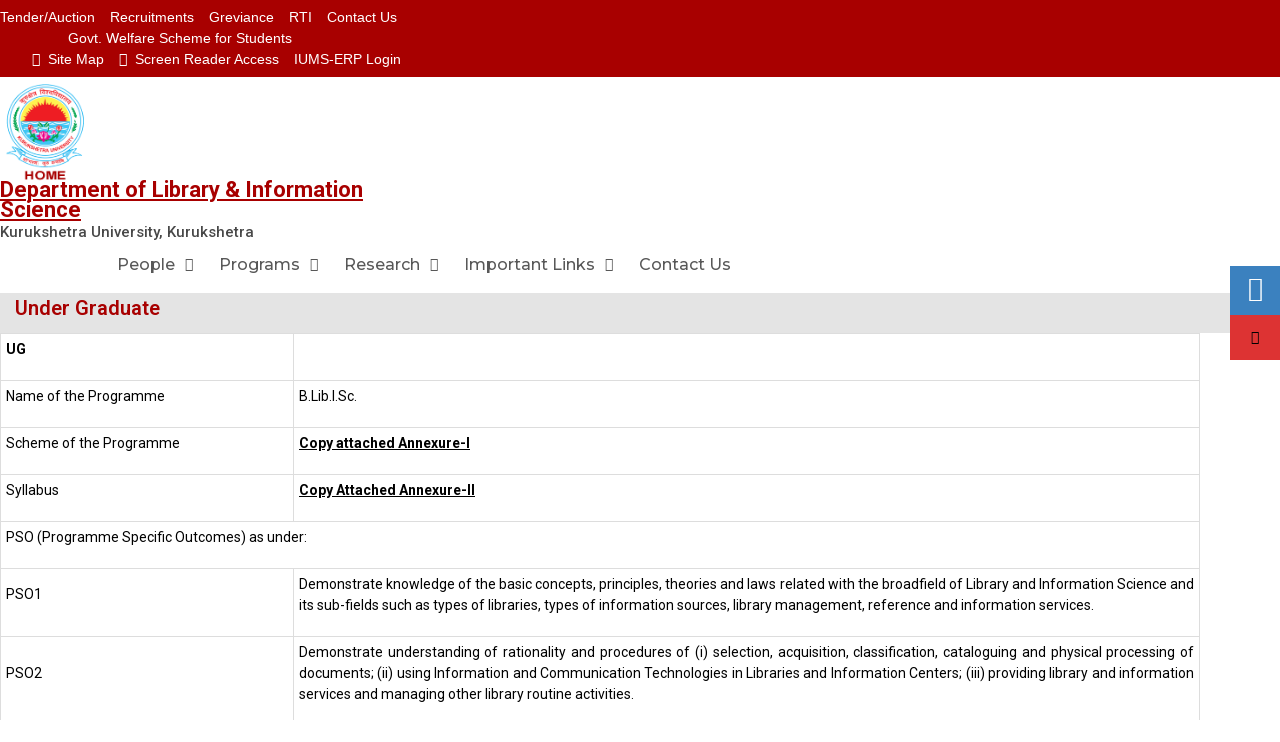

--- FILE ---
content_type: text/html; charset=UTF-8
request_url: https://new.kuk.ac.in/under-graduate-of-library-info-sc/
body_size: 107429
content:
<!DOCTYPE html>
<html lang="en-US">
<head>
	<meta charset="UTF-8">
		<title>Under Graduate of Library &#038; Info. Sc. &#8211; Kurukshetra University</title>
<meta name='robots' content='max-image-preview:large' />
<link rel='dns-prefetch' href='//kuk.ac.in' />
<link rel='dns-prefetch' href='//fonts.googleapis.com' />
<link rel="alternate" type="application/rss+xml" title="Kurukshetra University &raquo; Feed" href="https://kuk.ac.in/feed/" />
<link rel="alternate" type="application/rss+xml" title="Kurukshetra University &raquo; Comments Feed" href="https://kuk.ac.in/comments/feed/" />
<script type="text/javascript">
/* <![CDATA[ */
window._wpemojiSettings = {"baseUrl":"https:\/\/s.w.org\/images\/core\/emoji\/15.0.3\/72x72\/","ext":".png","svgUrl":"https:\/\/s.w.org\/images\/core\/emoji\/15.0.3\/svg\/","svgExt":".svg","source":{"concatemoji":"https:\/\/kuk.ac.in\/wp-includes\/js\/wp-emoji-release.min.js?ver=6.6"}};
/*! This file is auto-generated */
!function(i,n){var o,s,e;function c(e){try{var t={supportTests:e,timestamp:(new Date).valueOf()};sessionStorage.setItem(o,JSON.stringify(t))}catch(e){}}function p(e,t,n){e.clearRect(0,0,e.canvas.width,e.canvas.height),e.fillText(t,0,0);var t=new Uint32Array(e.getImageData(0,0,e.canvas.width,e.canvas.height).data),r=(e.clearRect(0,0,e.canvas.width,e.canvas.height),e.fillText(n,0,0),new Uint32Array(e.getImageData(0,0,e.canvas.width,e.canvas.height).data));return t.every(function(e,t){return e===r[t]})}function u(e,t,n){switch(t){case"flag":return n(e,"\ud83c\udff3\ufe0f\u200d\u26a7\ufe0f","\ud83c\udff3\ufe0f\u200b\u26a7\ufe0f")?!1:!n(e,"\ud83c\uddfa\ud83c\uddf3","\ud83c\uddfa\u200b\ud83c\uddf3")&&!n(e,"\ud83c\udff4\udb40\udc67\udb40\udc62\udb40\udc65\udb40\udc6e\udb40\udc67\udb40\udc7f","\ud83c\udff4\u200b\udb40\udc67\u200b\udb40\udc62\u200b\udb40\udc65\u200b\udb40\udc6e\u200b\udb40\udc67\u200b\udb40\udc7f");case"emoji":return!n(e,"\ud83d\udc26\u200d\u2b1b","\ud83d\udc26\u200b\u2b1b")}return!1}function f(e,t,n){var r="undefined"!=typeof WorkerGlobalScope&&self instanceof WorkerGlobalScope?new OffscreenCanvas(300,150):i.createElement("canvas"),a=r.getContext("2d",{willReadFrequently:!0}),o=(a.textBaseline="top",a.font="600 32px Arial",{});return e.forEach(function(e){o[e]=t(a,e,n)}),o}function t(e){var t=i.createElement("script");t.src=e,t.defer=!0,i.head.appendChild(t)}"undefined"!=typeof Promise&&(o="wpEmojiSettingsSupports",s=["flag","emoji"],n.supports={everything:!0,everythingExceptFlag:!0},e=new Promise(function(e){i.addEventListener("DOMContentLoaded",e,{once:!0})}),new Promise(function(t){var n=function(){try{var e=JSON.parse(sessionStorage.getItem(o));if("object"==typeof e&&"number"==typeof e.timestamp&&(new Date).valueOf()<e.timestamp+604800&&"object"==typeof e.supportTests)return e.supportTests}catch(e){}return null}();if(!n){if("undefined"!=typeof Worker&&"undefined"!=typeof OffscreenCanvas&&"undefined"!=typeof URL&&URL.createObjectURL&&"undefined"!=typeof Blob)try{var e="postMessage("+f.toString()+"("+[JSON.stringify(s),u.toString(),p.toString()].join(",")+"));",r=new Blob([e],{type:"text/javascript"}),a=new Worker(URL.createObjectURL(r),{name:"wpTestEmojiSupports"});return void(a.onmessage=function(e){c(n=e.data),a.terminate(),t(n)})}catch(e){}c(n=f(s,u,p))}t(n)}).then(function(e){for(var t in e)n.supports[t]=e[t],n.supports.everything=n.supports.everything&&n.supports[t],"flag"!==t&&(n.supports.everythingExceptFlag=n.supports.everythingExceptFlag&&n.supports[t]);n.supports.everythingExceptFlag=n.supports.everythingExceptFlag&&!n.supports.flag,n.DOMReady=!1,n.readyCallback=function(){n.DOMReady=!0}}).then(function(){return e}).then(function(){var e;n.supports.everything||(n.readyCallback(),(e=n.source||{}).concatemoji?t(e.concatemoji):e.wpemoji&&e.twemoji&&(t(e.twemoji),t(e.wpemoji)))}))}((window,document),window._wpemojiSettings);
/* ]]> */
</script>
<link data-minify="1" rel='stylesheet' id='slickmap.css-css' href='https://kuk.ac.in/wp-content/cache/min/1/wp-content/plugins/slick-sitemap/slickmap.css?ver=1720732568' type='text/css' media='all' />
<link data-minify="1" rel='stylesheet' id='hfe-widgets-style-css' href='https://kuk.ac.in/wp-content/cache/min/1/wp-content/plugins/header-footer-elementor/inc/widgets-css/frontend.css?ver=1720732568' type='text/css' media='all' />
<style id='wp-emoji-styles-inline-css' type='text/css'>

	img.wp-smiley, img.emoji {
		display: inline !important;
		border: none !important;
		box-shadow: none !important;
		height: 1em !important;
		width: 1em !important;
		margin: 0 0.07em !important;
		vertical-align: -0.1em !important;
		background: none !important;
		padding: 0 !important;
	}
</style>
<style id='classic-theme-styles-inline-css' type='text/css'>
/*! This file is auto-generated */
.wp-block-button__link{color:#fff;background-color:#32373c;border-radius:9999px;box-shadow:none;text-decoration:none;padding:calc(.667em + 2px) calc(1.333em + 2px);font-size:1.125em}.wp-block-file__button{background:#32373c;color:#fff;text-decoration:none}
</style>
<style id='global-styles-inline-css' type='text/css'>
:root{--wp--preset--aspect-ratio--square: 1;--wp--preset--aspect-ratio--4-3: 4/3;--wp--preset--aspect-ratio--3-4: 3/4;--wp--preset--aspect-ratio--3-2: 3/2;--wp--preset--aspect-ratio--2-3: 2/3;--wp--preset--aspect-ratio--16-9: 16/9;--wp--preset--aspect-ratio--9-16: 9/16;--wp--preset--color--black: #000;--wp--preset--color--cyan-bluish-gray: #abb8c3;--wp--preset--color--white: #ffffff;--wp--preset--color--pale-pink: #f78da7;--wp--preset--color--vivid-red: #cf2e2e;--wp--preset--color--luminous-vivid-orange: #ff6900;--wp--preset--color--luminous-vivid-amber: #fcb900;--wp--preset--color--light-green-cyan: #7bdcb5;--wp--preset--color--vivid-green-cyan: #00d084;--wp--preset--color--pale-cyan-blue: #8ed1fc;--wp--preset--color--vivid-cyan-blue: #0693e3;--wp--preset--color--vivid-purple: #9b51e0;--wp--preset--color--gray: #666666;--wp--preset--color--light-gray: #f3f3f3;--wp--preset--color--dark-gray: #222222;--wp--preset--color--blue: #294a70;--wp--preset--color--dark-blue: #15305b;--wp--preset--color--navy-blue: #00387d;--wp--preset--color--sky-blue: #49688e;--wp--preset--color--light-blue: #6081a7;--wp--preset--color--yellow: #f4a024;--wp--preset--color--dark-yellow: #ffab1f;--wp--preset--color--red: #e4572e;--wp--preset--color--green: #54b77e;--wp--preset--gradient--vivid-cyan-blue-to-vivid-purple: linear-gradient(135deg,rgba(6,147,227,1) 0%,rgb(155,81,224) 100%);--wp--preset--gradient--light-green-cyan-to-vivid-green-cyan: linear-gradient(135deg,rgb(122,220,180) 0%,rgb(0,208,130) 100%);--wp--preset--gradient--luminous-vivid-amber-to-luminous-vivid-orange: linear-gradient(135deg,rgba(252,185,0,1) 0%,rgba(255,105,0,1) 100%);--wp--preset--gradient--luminous-vivid-orange-to-vivid-red: linear-gradient(135deg,rgba(255,105,0,1) 0%,rgb(207,46,46) 100%);--wp--preset--gradient--very-light-gray-to-cyan-bluish-gray: linear-gradient(135deg,rgb(238,238,238) 0%,rgb(169,184,195) 100%);--wp--preset--gradient--cool-to-warm-spectrum: linear-gradient(135deg,rgb(74,234,220) 0%,rgb(151,120,209) 20%,rgb(207,42,186) 40%,rgb(238,44,130) 60%,rgb(251,105,98) 80%,rgb(254,248,76) 100%);--wp--preset--gradient--blush-light-purple: linear-gradient(135deg,rgb(255,206,236) 0%,rgb(152,150,240) 100%);--wp--preset--gradient--blush-bordeaux: linear-gradient(135deg,rgb(254,205,165) 0%,rgb(254,45,45) 50%,rgb(107,0,62) 100%);--wp--preset--gradient--luminous-dusk: linear-gradient(135deg,rgb(255,203,112) 0%,rgb(199,81,192) 50%,rgb(65,88,208) 100%);--wp--preset--gradient--pale-ocean: linear-gradient(135deg,rgb(255,245,203) 0%,rgb(182,227,212) 50%,rgb(51,167,181) 100%);--wp--preset--gradient--electric-grass: linear-gradient(135deg,rgb(202,248,128) 0%,rgb(113,206,126) 100%);--wp--preset--gradient--midnight: linear-gradient(135deg,rgb(2,3,129) 0%,rgb(40,116,252) 100%);--wp--preset--font-size--small: 13px;--wp--preset--font-size--medium: 20px;--wp--preset--font-size--large: 28px;--wp--preset--font-size--x-large: 42px;--wp--preset--font-size--normal: 16px;--wp--preset--font-size--huge: 32px;--wp--preset--spacing--20: 0.44rem;--wp--preset--spacing--30: 0.67rem;--wp--preset--spacing--40: 1rem;--wp--preset--spacing--50: 1.5rem;--wp--preset--spacing--60: 2.25rem;--wp--preset--spacing--70: 3.38rem;--wp--preset--spacing--80: 5.06rem;--wp--preset--shadow--natural: 6px 6px 9px rgba(0, 0, 0, 0.2);--wp--preset--shadow--deep: 12px 12px 50px rgba(0, 0, 0, 0.4);--wp--preset--shadow--sharp: 6px 6px 0px rgba(0, 0, 0, 0.2);--wp--preset--shadow--outlined: 6px 6px 0px -3px rgba(255, 255, 255, 1), 6px 6px rgba(0, 0, 0, 1);--wp--preset--shadow--crisp: 6px 6px 0px rgba(0, 0, 0, 1);}:where(.is-layout-flex){gap: 0.5em;}:where(.is-layout-grid){gap: 0.5em;}body .is-layout-flex{display: flex;}.is-layout-flex{flex-wrap: wrap;align-items: center;}.is-layout-flex > :is(*, div){margin: 0;}body .is-layout-grid{display: grid;}.is-layout-grid > :is(*, div){margin: 0;}:where(.wp-block-columns.is-layout-flex){gap: 2em;}:where(.wp-block-columns.is-layout-grid){gap: 2em;}:where(.wp-block-post-template.is-layout-flex){gap: 1.25em;}:where(.wp-block-post-template.is-layout-grid){gap: 1.25em;}.has-black-color{color: var(--wp--preset--color--black) !important;}.has-cyan-bluish-gray-color{color: var(--wp--preset--color--cyan-bluish-gray) !important;}.has-white-color{color: var(--wp--preset--color--white) !important;}.has-pale-pink-color{color: var(--wp--preset--color--pale-pink) !important;}.has-vivid-red-color{color: var(--wp--preset--color--vivid-red) !important;}.has-luminous-vivid-orange-color{color: var(--wp--preset--color--luminous-vivid-orange) !important;}.has-luminous-vivid-amber-color{color: var(--wp--preset--color--luminous-vivid-amber) !important;}.has-light-green-cyan-color{color: var(--wp--preset--color--light-green-cyan) !important;}.has-vivid-green-cyan-color{color: var(--wp--preset--color--vivid-green-cyan) !important;}.has-pale-cyan-blue-color{color: var(--wp--preset--color--pale-cyan-blue) !important;}.has-vivid-cyan-blue-color{color: var(--wp--preset--color--vivid-cyan-blue) !important;}.has-vivid-purple-color{color: var(--wp--preset--color--vivid-purple) !important;}.has-black-background-color{background-color: var(--wp--preset--color--black) !important;}.has-cyan-bluish-gray-background-color{background-color: var(--wp--preset--color--cyan-bluish-gray) !important;}.has-white-background-color{background-color: var(--wp--preset--color--white) !important;}.has-pale-pink-background-color{background-color: var(--wp--preset--color--pale-pink) !important;}.has-vivid-red-background-color{background-color: var(--wp--preset--color--vivid-red) !important;}.has-luminous-vivid-orange-background-color{background-color: var(--wp--preset--color--luminous-vivid-orange) !important;}.has-luminous-vivid-amber-background-color{background-color: var(--wp--preset--color--luminous-vivid-amber) !important;}.has-light-green-cyan-background-color{background-color: var(--wp--preset--color--light-green-cyan) !important;}.has-vivid-green-cyan-background-color{background-color: var(--wp--preset--color--vivid-green-cyan) !important;}.has-pale-cyan-blue-background-color{background-color: var(--wp--preset--color--pale-cyan-blue) !important;}.has-vivid-cyan-blue-background-color{background-color: var(--wp--preset--color--vivid-cyan-blue) !important;}.has-vivid-purple-background-color{background-color: var(--wp--preset--color--vivid-purple) !important;}.has-black-border-color{border-color: var(--wp--preset--color--black) !important;}.has-cyan-bluish-gray-border-color{border-color: var(--wp--preset--color--cyan-bluish-gray) !important;}.has-white-border-color{border-color: var(--wp--preset--color--white) !important;}.has-pale-pink-border-color{border-color: var(--wp--preset--color--pale-pink) !important;}.has-vivid-red-border-color{border-color: var(--wp--preset--color--vivid-red) !important;}.has-luminous-vivid-orange-border-color{border-color: var(--wp--preset--color--luminous-vivid-orange) !important;}.has-luminous-vivid-amber-border-color{border-color: var(--wp--preset--color--luminous-vivid-amber) !important;}.has-light-green-cyan-border-color{border-color: var(--wp--preset--color--light-green-cyan) !important;}.has-vivid-green-cyan-border-color{border-color: var(--wp--preset--color--vivid-green-cyan) !important;}.has-pale-cyan-blue-border-color{border-color: var(--wp--preset--color--pale-cyan-blue) !important;}.has-vivid-cyan-blue-border-color{border-color: var(--wp--preset--color--vivid-cyan-blue) !important;}.has-vivid-purple-border-color{border-color: var(--wp--preset--color--vivid-purple) !important;}.has-vivid-cyan-blue-to-vivid-purple-gradient-background{background: var(--wp--preset--gradient--vivid-cyan-blue-to-vivid-purple) !important;}.has-light-green-cyan-to-vivid-green-cyan-gradient-background{background: var(--wp--preset--gradient--light-green-cyan-to-vivid-green-cyan) !important;}.has-luminous-vivid-amber-to-luminous-vivid-orange-gradient-background{background: var(--wp--preset--gradient--luminous-vivid-amber-to-luminous-vivid-orange) !important;}.has-luminous-vivid-orange-to-vivid-red-gradient-background{background: var(--wp--preset--gradient--luminous-vivid-orange-to-vivid-red) !important;}.has-very-light-gray-to-cyan-bluish-gray-gradient-background{background: var(--wp--preset--gradient--very-light-gray-to-cyan-bluish-gray) !important;}.has-cool-to-warm-spectrum-gradient-background{background: var(--wp--preset--gradient--cool-to-warm-spectrum) !important;}.has-blush-light-purple-gradient-background{background: var(--wp--preset--gradient--blush-light-purple) !important;}.has-blush-bordeaux-gradient-background{background: var(--wp--preset--gradient--blush-bordeaux) !important;}.has-luminous-dusk-gradient-background{background: var(--wp--preset--gradient--luminous-dusk) !important;}.has-pale-ocean-gradient-background{background: var(--wp--preset--gradient--pale-ocean) !important;}.has-electric-grass-gradient-background{background: var(--wp--preset--gradient--electric-grass) !important;}.has-midnight-gradient-background{background: var(--wp--preset--gradient--midnight) !important;}.has-small-font-size{font-size: var(--wp--preset--font-size--small) !important;}.has-medium-font-size{font-size: var(--wp--preset--font-size--medium) !important;}.has-large-font-size{font-size: var(--wp--preset--font-size--large) !important;}.has-x-large-font-size{font-size: var(--wp--preset--font-size--x-large) !important;}
:where(.wp-block-post-template.is-layout-flex){gap: 1.25em;}:where(.wp-block-post-template.is-layout-grid){gap: 1.25em;}
:where(.wp-block-columns.is-layout-flex){gap: 2em;}:where(.wp-block-columns.is-layout-grid){gap: 2em;}
:root :where(.wp-block-pullquote){font-size: 1.5em;line-height: 1.6;}
</style>
<link data-minify="1" rel='stylesheet' id='ssb-ui-style-css' href='https://kuk.ac.in/wp-content/cache/min/1/wp-content/plugins/sticky-side-buttons/assets/css/ssb-ui-style.css?ver=1720732568' type='text/css' media='all' />
<style id='ssb-ui-style-inline-css' type='text/css'>
#ssb-btn-0{background: #3b81bf;}
#ssb-btn-0:hover{background:rgba(59,129,191,0.9);}
#ssb-btn-0 a{color: ;}
.ssb-share-btn,.ssb-share-btn .ssb-social-popup{background:#3b81bf;color:}.ssb-share-btn:hover{background:rgba(59,129,191,0.9);}.ssb-share-btn a{color: !important;}#ssb-btn-2{background: #dd3333;}
#ssb-btn-2:hover{background:rgba(221,51,51,0.9);}
#ssb-btn-2 a{color: ;}

</style>
<link data-minify="1" rel='stylesheet' id='ssb-fontawesome-css' href='https://kuk.ac.in/wp-content/cache/min/1/wp-content/plugins/sticky-side-buttons/assets/css/font-awesome.css?ver=1720732568' type='text/css' media='all' />
<link data-minify="1" rel='stylesheet' id='hfe-style-css' href='https://kuk.ac.in/wp-content/cache/min/1/wp-content/plugins/header-footer-elementor/assets/css/header-footer-elementor.css?ver=1720732568' type='text/css' media='all' />
<link data-minify="1" rel='stylesheet' id='elementor-icons-css' href='https://kuk.ac.in/wp-content/cache/min/1/wp-content/plugins/elementor/assets/lib/eicons/css/elementor-icons.min.css?ver=1720732568' type='text/css' media='all' />
<link rel='stylesheet' id='elementor-frontend-css' href='https://kuk.ac.in/wp-content/plugins/elementor/assets/css/frontend-lite.min.css?ver=3.22.3' type='text/css' media='all' />
<link data-minify="1" rel='stylesheet' id='swiper-css' href='https://kuk.ac.in/wp-content/cache/min/1/wp-content/plugins/elementor/assets/lib/swiper/v8/css/swiper.min.css?ver=1720732568' type='text/css' media='all' />
<link rel='stylesheet' id='elementor-post-1582-css' href='https://kuk.ac.in/wp-content/uploads/elementor/css/post-1582.css?ver=1720731852' type='text/css' media='all' />
<link rel='stylesheet' id='elementor-pro-css' href='https://kuk.ac.in/wp-content/plugins/elementor-pro/assets/css/frontend-lite.min.css?ver=3.22.1' type='text/css' media='all' />
<link rel='stylesheet' id='uael-frontend-css' href='https://kuk.ac.in/wp-content/plugins/ultimate-elementor/assets/min-css/uael-frontend.min.css?ver=1.36.34' type='text/css' media='all' />
<link rel='stylesheet' id='elementor-global-css' href='https://kuk.ac.in/wp-content/uploads/elementor/css/global.css?ver=1720731853' type='text/css' media='all' />
<link rel='stylesheet' id='elementor-post-15523-css' href='https://kuk.ac.in/wp-content/uploads/elementor/css/post-15523.css?ver=1720737299' type='text/css' media='all' />
<link data-minify="1" rel='stylesheet' id='megamenu-css' href='https://kuk.ac.in/wp-content/cache/min/1/wp-content/uploads/maxmegamenu/style.css?ver=1720732568' type='text/css' media='all' />
<link data-minify="1" rel='stylesheet' id='dashicons-css' href='https://kuk.ac.in/wp-content/cache/min/1/wp-includes/css/dashicons.min.css?ver=1720732568' type='text/css' media='all' />
<link data-minify="1" rel='stylesheet' id='fontawesome-css' href='https://kuk.ac.in/wp-content/cache/min/1/wp-content/themes/education-hub/third-party/font-awesome/css/font-awesome.min.css?ver=1720732568' type='text/css' media='all' />
<link rel='stylesheet' id='education-hub-google-fonts-css' href='//fonts.googleapis.com/css?family=Open+Sans%3A600%2C400%2C400italic%2C300%2C100%2C700%7CMerriweather+Sans%3A400%2C700&#038;ver=6.6' type='text/css' media='all' />
<link data-minify="1" rel='stylesheet' id='education-hub-style-css' href='https://kuk.ac.in/wp-content/cache/min/1/wp-content/themes/education-hub/style.css?ver=1720732568' type='text/css' media='all' />
<link data-minify="1" rel='stylesheet' id='education-hub-block-style-css' href='https://kuk.ac.in/wp-content/cache/min/1/wp-content/themes/education-hub/css/blocks.css?ver=1720732568' type='text/css' media='all' />
<link rel='stylesheet' id='pojo-a11y-css' href='https://kuk.ac.in/wp-content/plugins/pojo-accessibility/assets/css/style.min.css?ver=1.0.0' type='text/css' media='all' />
<link data-minify="1" rel='stylesheet' id='master-addons-main-style-css' href='https://kuk.ac.in/wp-content/cache/min/1/wp-content/plugins/master-addons/assets/css/master-addons-styles.css?ver=1720732569' type='text/css' media='all' />
<link rel='stylesheet' id='google-fonts-1-css' href='https://fonts.googleapis.com/css?family=Roboto%3A100%2C100italic%2C200%2C200italic%2C300%2C300italic%2C400%2C400italic%2C500%2C500italic%2C600%2C600italic%2C700%2C700italic%2C800%2C800italic%2C900%2C900italic%7CRoboto+Slab%3A100%2C100italic%2C200%2C200italic%2C300%2C300italic%2C400%2C400italic%2C500%2C500italic%2C600%2C600italic%2C700%2C700italic%2C800%2C800italic%2C900%2C900italic&#038;display=auto&#038;ver=6.6' type='text/css' media='all' />
<link rel="preconnect" href="https://fonts.gstatic.com/" crossorigin><script type="text/javascript" id="jquery-core-js-before">
/* <![CDATA[ */
/* < ![CDATA[ */
function jltmaNS(n){for(var e=n.split("."),a=window,i="",r=e.length,t=0;r>t;t++)"window"!=e[t]&&(i=e[t],a[i]=a[i]||{},a=a[i]);return a;}
/* ]]]]><![CDATA[> */
/* ]]> */
</script>
<script type="text/javascript" src="https://kuk.ac.in/wp-includes/js/jquery/jquery.min.js?ver=3.7.1" id="jquery-core-js" defer></script>
<script type="text/javascript" src="https://kuk.ac.in/wp-includes/js/jquery/jquery-migrate.min.js?ver=3.4.1" id="jquery-migrate-js" defer></script>
<script type="text/javascript" id="ssb-ui-js-js-extra">
/* <![CDATA[ */
var ssb_ui_data = {"z_index":"1"};
/* ]]> */
</script>
<script data-minify="1" type="text/javascript" src="https://kuk.ac.in/wp-content/cache/min/1/wp-content/plugins/sticky-side-buttons/assets/js/ssb-ui-js.js?ver=1720732569" id="ssb-ui-js-js" defer></script>
<link rel="https://api.w.org/" href="https://kuk.ac.in/wp-json/" /><link rel="alternate" title="JSON" type="application/json" href="https://kuk.ac.in/wp-json/wp/v2/pages/15523" /><link rel="EditURI" type="application/rsd+xml" title="RSD" href="https://kuk.ac.in/xmlrpc.php?rsd" />
<meta name="generator" content="WordPress 6.6" />
<link rel="canonical" href="https://kuk.ac.in/under-graduate-of-library-info-sc/" />
<link rel='shortlink' href='https://kuk.ac.in/?p=15523' />
<link rel="alternate" title="oEmbed (JSON)" type="application/json+oembed" href="https://kuk.ac.in/wp-json/oembed/1.0/embed?url=https%3A%2F%2Fkuk.ac.in%2Funder-graduate-of-library-info-sc%2F" />
<link rel="alternate" title="oEmbed (XML)" type="text/xml+oembed" href="https://kuk.ac.in/wp-json/oembed/1.0/embed?url=https%3A%2F%2Fkuk.ac.in%2Funder-graduate-of-library-info-sc%2F&#038;format=xml" />
		<script type="text/javascript">
            (function () {
                window.ma_el_fs = { can_use_premium_code: false};
            })();
		</script>
				<script>
			document.documentElement.className = document.documentElement.className.replace('no-js', 'js');
		</script>
				<style>
			.no-js img.lazyload {
				display: none;
			}

			figure.wp-block-image img.lazyloading {
				min-width: 150px;
			}

						.lazyload {
				opacity: 0;
			}

			.lazyloading {
				border: 0 !important;
				opacity: 1;
				background: rgba(255, 255, 255, 0) url('https://kuk.ac.in/wp-content/plugins/wp-smushit/app/assets/images/smush-lazyloader-4.gif') no-repeat center !important;
				background-size: 16px auto !important;
				min-width: 16px;
			}

			.lazyload,
			.lazyloading {
				--smush-placeholder-width: 100px;
				--smush-placeholder-aspect-ratio: 1/1;
				width: var(--smush-placeholder-width) !important;
				aspect-ratio: var(--smush-placeholder-aspect-ratio) !important;
			}

					</style>
		<meta name="generator" content="Elementor 3.22.3; features: e_optimized_assets_loading, e_optimized_css_loading, additional_custom_breakpoints, e_lazyload; settings: css_print_method-external, google_font-enabled, font_display-auto">
<style type="text/css">
#pojo-a11y-toolbar .pojo-a11y-toolbar-toggle a{ background-color: #4054b2;	color: #ffffff;}
#pojo-a11y-toolbar .pojo-a11y-toolbar-overlay, #pojo-a11y-toolbar .pojo-a11y-toolbar-overlay ul.pojo-a11y-toolbar-items.pojo-a11y-links{ border-color: #4054b2;}
body.pojo-a11y-focusable a:focus{ outline-style: solid !important;	outline-width: 1px !important;	outline-color: #FF0000 !important;}
#pojo-a11y-toolbar{ top: 100px !important;}
#pojo-a11y-toolbar .pojo-a11y-toolbar-overlay{ background-color: #ffffff;}
#pojo-a11y-toolbar .pojo-a11y-toolbar-overlay ul.pojo-a11y-toolbar-items li.pojo-a11y-toolbar-item a, #pojo-a11y-toolbar .pojo-a11y-toolbar-overlay p.pojo-a11y-toolbar-title{ color: #333333;}
#pojo-a11y-toolbar .pojo-a11y-toolbar-overlay ul.pojo-a11y-toolbar-items li.pojo-a11y-toolbar-item a.active{ background-color: #4054b2;	color: #ffffff;}
@media (max-width: 767px) { #pojo-a11y-toolbar { top: 50px !important; } }</style>			<style>
				.e-con.e-parent:nth-of-type(n+4):not(.e-lazyloaded):not(.e-no-lazyload),
				.e-con.e-parent:nth-of-type(n+4):not(.e-lazyloaded):not(.e-no-lazyload) * {
					background-image: none !important;
				}
				@media screen and (max-height: 1024px) {
					.e-con.e-parent:nth-of-type(n+3):not(.e-lazyloaded):not(.e-no-lazyload),
					.e-con.e-parent:nth-of-type(n+3):not(.e-lazyloaded):not(.e-no-lazyload) * {
						background-image: none !important;
					}
				}
				@media screen and (max-height: 640px) {
					.e-con.e-parent:nth-of-type(n+2):not(.e-lazyloaded):not(.e-no-lazyload),
					.e-con.e-parent:nth-of-type(n+2):not(.e-lazyloaded):not(.e-no-lazyload) * {
						background-image: none !important;
					}
				}
			</style>
			<link rel="icon" href="https://kuk.ac.in/wp-content/uploads/2022/01/cropped-KUK_logo-2-32x32.jpg" sizes="32x32" />
<link rel="icon" href="https://kuk.ac.in/wp-content/uploads/2022/01/cropped-KUK_logo-2-192x192.jpg" sizes="192x192" />
<link rel="apple-touch-icon" href="https://kuk.ac.in/wp-content/uploads/2022/01/cropped-KUK_logo-2-180x180.jpg" />
<meta name="msapplication-TileImage" content="https://kuk.ac.in/wp-content/uploads/2022/01/cropped-KUK_logo-2-270x270.jpg" />
		<style type="text/css" id="wp-custom-css">
			body{
	width:100%;
	margin:0px;
	padding:0px;
	font-family: 'Titillium Web', sans-serif;
	background:white;
	color:black;
}

#resultprint{
	display:none;
}

.kuk_profile{
	background:#a80000;
	color:white !important;
	border-radius:5px;
	padding:9px 20px 9px 20px;
}


.kuk_profile:hover{
	color:white;
}






.cp_blink_button{
	border:1px solid #a80000;
	padding:4px 5px;
	width:100%;
	background:white;
	font-size:13px;
	color:black;
	transition:0.4s;
	border-radius:5px;
	text-align:center;
}

.cp_blink_button_main{
	border:1px solid #a80000;
	padding:4px 5px;
	width:100%;
	background:white;
	font-size:18px;
	color:black;
	transition:0.4s;
	border-radius:5px;
	text-align:center;
}



@keyframes glowing {
	0% {
		background-color: white;
		color:black;
		box-shadow: 0 0 5px #a80000;
	}
	50% {
		background-color: #ffcaca;
		color:black;
		box-shadow: 0 0 10px #a80000;
	}
	100% {
		background-color: #ae0000;
		color:white;
		box-shadow: 0 0 5px #a80000;
	}
}
.cp_blink_button {
	animation: glowing 1000ms infinite;
}



.cp_blink_button_main {
	animation: glowing 1000ms infinite;
}





@media print {
	.elementor-2884{
		display:none;
	}
	
	
	
	#main-nav{
		display:none;
	}
	
	#cpfooter{
		display:none;
	}
	
	#resultprint{
		width:100% !important;
		text-align:center !important;
		display:inline-flex;
	}
	
	#kuk_result_logo{
		width:80px;
		margin:auto auto;
		text-align:center;
	}
	
	#kuk_result_gif{
		margin-top:20px;
		text-align:center;
	}
	
	#pojo-a11y-toolbar{
		display:none;
	}
	
	
	img{
		width:250px !important;
	}
	
}

.cppara{
	font-size:15px !important;
	font-weight:500 !important;
}

#dean_profile tr td{
	border:none;
	text-align:left;
}

 #dean_profile tr td{
	 padding: 2px;
	 text-align:left; 
	 border:none;
	 font-size:17px;
}

#heading{
	width:150px;
	font-weight: 600;
	color:#585858;
}




#main-nav{
		background:#21316c;
	  z-index:1;
}


#mega-menu-wrap-primary .mega-menu-toggle{
	background:none;
}


#site-navigation{
	width:auto;
	position:relative;
	margin-left:-30px !important;
}


.container{
/* 	width:1200px; */
}



/* Dropdwon menu text color */
#mega-menu-wrap-primary #mega-menu-primary > li.mega-menu-flyout ul.mega-sub-menu li.mega-menu-item a.mega-menu-link {
	background:white;
	color:black;
}


#mega-menu-wrap-primary #mega-menu-primary > li.mega-facilities ul {
	height:350px;
	overflow:auto;
}


#mega-menu-wrap-primary #mega-menu-primary > li.mega-examination ul {
	height:350px;
	overflow:auto;
}




#mega-menu-wrap-primary #mega-menu-primary > li.important_link ul {
	height:350px;
	overflow:auto;
}


/* Menu dropdown color and background on hover */
#mega-menu-wrap-primary #mega-menu-primary > li.mega-menu-flyout ul.mega-sub-menu li.mega-menu-item a.mega-menu-link:hover{
	background:#a80000;
	color:white;
}




/* navbar background */
#mega-menu-wrap-primary{
	background:#21316c;
	padding:0px;
}




#mega-menu-wrap-primary #mega-menu-primary > li.mega-menu-item > a.mega-menu-link{
	font-size:13px;
	padding:0px 11px 0px 11px;
}


/* navbar home color */
#mega-menu-wrap-primary #mega-menu-primary>li.mega-menu-item.mega-current-menu-item>a.mega-menu-link{
		background:#21316c;
}



.jltma-nav-menu__container>ul li.menu-item-has-children:not(.jltma-menu-has-children)>a:after{
	margin-right:-2.5px;
	font-weight:bold;
}





.cptable{
	font-size:14px;
	font-family:Roboto, sans-serif;
}


.result_head{
		text-align:center;
}

.cp_current_year_exam_result_list thead tr
{
	background:#21316c;
	color:white;
	text-align:left;
	font-weight:600;
}


.cp_current_year_exam_result_list  tbody tr td{
	color:#21316c;
	text-align:left;
}


.cp_current_year_exam_result_list  tbody tr td a{
	color:#21316c;
	text-decoration:underline;
}

strong{
	font-weight:bold !important;
}

.cpviewresulttable tr .cprbtn{
	text-align:right;
}

.cpviewresulttable tr .cprbtn button{
	background:#a80000 !important;
	color:white;
	padding:8px 30px 7px 30px;
	border-radius:5px;
}


#pojo-a11y-toolbar{
	margin-top:160px;
}

.cpviewresulttable tr td{
/* 	border:none; */
}

.cpviewresulttable tr td{
	text-align:left;
	font-size:16px;
}

.cpselect{
	padding:10px;
	width:100%;
	border-radius:6px;
}

.cpinput{
	width:100%;
	border:none;
	border-radius:4px;
}


#ssb-container{
	margin-top:50px;
	z-index:99999999999;
}



.cpresres tr .cpsearchresult{
	background:#21316c;
	color:aqua;
	font-size:17px;
}

.cpresres tr td{
	text-align:;
	padding:10px;
}

#back_to_result{
	background:#a80000;
	color:white;
	padding:8px 20px 6px 20px;
}

.cpviewresbtn{
	text-align:right;
}


.site-content{
	margin-bottom:0px;
	padding-bottom:0px;
}

.site-content .container{
	width:100%;
}



.cpformattable,a{
	color:black;
}





.kuk_utd_box div{
	height:380px;
}

.cpol li a{
	color:black;
}

p{
	font-weight:400;
	color:black;
	text-align:justify;
}


#main .status-publish{
	margin-top:0px;
}

.post-navigation{
	display:none;
}

.comments-area{
	display:none;
}

.entry-footer{
	display:none;
}




.tophead1{
	text-align:left;
}

.topheadmid{
	text-align:center;
}

.tophead2{
	text-align:right;
}

.tophead1 ul{
	margin:0px;
	list-style:none;
}

.topheadmid ul{
	margin:0px;
	list-style:none;
}

.tophead2 ul{
	margin:0px;
	list-style:none;
}

.tophead1 ul li{
  display:inline-flex;
	padding:0px 11px 0px 0px;
}

.topheadmid ul li{
	display:inline-flex;
	padding:0px 0px 0px 0px;
}


.tophead2 ul li{
	display:inline-flex;
	padding:0px 11px 0px 0px;
}


.topheadlinks{
	color:white;
	text-decoration:none;
	font-size:14px;
}


.entry-content{
	margin-top:11px;
}

.vcs{
	font-size:18px;
	color:black;
	text-align:justify;
}


/* .cphrred{
	background:#a80000;
} */


/* .wp-block-embed__wrapper{
	height:220px;
}
 */



.entry-header{
	display:none;
	margin-top:30px;
}

/* .cptophead{
	color:white;
	text-align:center;
	padding:5px;
}
 */

/* 
.cptoplink{
	text-decoration:none;
	color:white;
	font-size:15px;
} */






.cpnewsbody ul li a{
	color:#585858;
	font-size:15px;
}

.cpnewsbody ul li{
	margin:10px 0px 10px 0px;
}

.cpnewsbody ul li a:hover{
	color:#a80000;
}








.breakingNews{width:98.4%;
	margin-left:10px;
	height:40px; background: #e6e6e6; border-bottom-right-radius: 25px; border-top-right-radius: 25px; position:relative; border:solid 2px #2096cd; overflow:hidden;}

#marque{
	position:absolute;
	height:40px;
	padding:10px;
	font-size:15px;
	width:100%;
}



.breakingNews>.bn-title{width:auto; height:40px; display:inline-block; background:#a80000; position:relative;}


.breakingNews>.bn-title>h2{display:inline-block; margin:0; padding:0 15px; line-height:40px; font-size:20px !important; color:#FFF; height:40px; box-sizing:border-box;}


.breakingNews>.bn-title>span{width: 0;position:absolute;right:-10px;top:10px;height: 0;border-style: solid;border-width: 10px 0 10px 10px;border-color: transparent transparent transparent #a80000;}
.bn-bordernone{border:none;}


/* width */
::-webkit-scrollbar {
  width: 12px;
  height:8px;
}


/* Track */
::-webkit-scrollbar-track {
  background:#dadada; 
}
 
/* Handle */
::-webkit-scrollbar-thumb {
  background: grey; 
}

/* Handle on hover */
::-webkit-scrollbar-thumb:hover {
  background: #555; 
}



#footername{
	text-align:center;
	margin-top:-15px;
	padding:0px;
}

#f1{
	color:white;
	font-weight:bold;
	font-size:12px;
}

#f2,#f3{
	font-size:10px;
	color:white;
}


/* footer css */


.cpfooterhead{
	color:white;
	font-weight:bold;
}


.cpfooterhr{
	width:40px;
	height:2px;
	margin-left:0px;
	background:#a80000;
}



.cpfottercol{
	margin:0px 0px 0px 60px;
}

.cpfottercol ul{
	margin:0px 0px 0px 0px;
}




.cpfooterhead span{
	font-size:20px;
}



.cpul li a{
	text-decoration:none;
	color:#e5e5e5;
	font-size:14px;
}

.cpul{
	list-style:none;
}

.cpul li{
		padding:5px 0px 5px 0px;
}

.cpul1 li a{
	text-decoration:none;
	color:#e5e5e5;
	font-size:14px;
}

.cpul1{
	margin:68px 0px 0px -60px;
	list-style:none;
}

.cpul1 li{
		padding:5px 0px 5px 0px;
}





.cpul li a:hover{
	color:white;
}


.cpf{
	text-align:center;
}

.cplink{
	border:1px solid white;
	padding:12px;
	border-radius:100%;
	width:50px;
	height:50px;
	display:inline-block;
}

.fa-twitter{
	color:white;
	font-size:25px;
}

.fa-map-marker-alt{
	color:white;
	font-size:25px;
}


.fa-facebook{
	color:white;
	font-size:25px;
}

.cplink:hover{
	background:#a80000;
}


#cpfooter{
	width:100%;
	position:relative;
	margin-bottom:0px;
}



.cpsocial{
	text-align:center;
}



.inner-wrapper{
	margin-top:-61px;
}





.cphighlight{
	animation: cp-color-change 1s infinite;
}

@keyframes cp-color-change {
  0% { color: red; }
	50% { color: red; }
  100% { color: blue; }
}











/* Foother whether */


.cpfooterwhether{
	margin-left:-30px;
	padding:0px 30px 0px 10px;
}

.cpwh1{
	color:#dadada;
	font-family:roboto;
	font-size:15px;
	text-align:justify;
	width:100%;
}

.tempstatus{
	color:white;
	color:#dadada;
	font-family:roboto;
}


.cpwh3{
	color:#dadada;
	font-family:roboto;
	font-size:15px;
}



.table-striped>tbody>tr:nth-of-type(odd)>* {
    --bs-table-accent-bg: var(--bs-table-striped-bg);
   background:#ddeeff;
}


#head td{
background:#21316c; color:white;
text-align: left;
padding:13px;
}

#head td p{
	color:white;
	text-align:left;
}

.table-striped tr td p,strong{
	font-weight:400;
	text-align:left;
}





@media only screen and (max-width: 992px) {
	
		.tophead1{
			padding-top:0px;
		}
	
	

	

	#site-navigation{
		margin:auto auto !important;
		width:auto;		
	}
	
.tophead1{
	text-align:center;
}
.tophead2{
	text-align:center;
}
	
.entry-content{
	margin-top:31px;
}

	


	
	.elementor-2884{
/* 		margin-top:25px !important; */
	}
	
	.cpul{
		margin-top:-10px;
		margin-left:25px;
	}
	
	.cpfottercol{
		margin:48px 0px 0px 40px;
	}
		
	.cpul1{
		margin:0px 0px 0px 40px;
	}

	
	.cpfooterwhether{
		margin:30px 0px 0px 30px;
	}
	
	
}




@media only screen and (max-width: 768px) {
	.cptable{
		width:1000px;
		overflow:scroll;
	}
	
	
	.topheadlinks{
		font-size:14px;
	}
	
	
	ul li a .fas{
		font-size:14px !important;
	}
	
	#cptophead{
/* 		margin-top:-5%; */
	}
	
}



/* medium md */
@media only screen and (max-width: 576px) {
	
		

	
		#cptophead{
/* 			margin-top:0%; */
		}
	

	
	
	
	
	.topheadlinks{
		font-size:14px;
	}
	
	
	ul li a .fas{
		font-size:10px !important;
	}
	
	
	
		.elementor{
/* 		margin-top:0%; */
	}




	
#main-nav .menu-toggle{
	position:relative;
}
	
	
	
}





		</style>
		<style type="text/css">/** Mega Menu CSS: fs **/</style>
	<meta name="viewport" content="width=device-width, initial-scale=1.0, viewport-fit=cover" /></head>
<body class="page-template page-template-elementor_canvas page page-id-15523 wp-embed-responsive ehf-template-education-hub ehf-stylesheet-education-hub mega-menu-primary group-blog site-layout-fluid global-layout-no-sidebar elementor-default elementor-template-canvas elementor-kit-1582 elementor-page elementor-page-15523">
			<div data-elementor-type="wp-page" data-elementor-id="15523" class="elementor elementor-15523" data-elementor-post-type="page">
						<section class="has_ma_el_bg_slider elementor-section elementor-top-section elementor-element elementor-element-e6f5040 elementor-section-boxed elementor-section-height-default elementor-section-height-default jltma-glass-effect-no" data-id="e6f5040" data-element_type="section">
						<div class="elementor-container elementor-column-gap-no">
					<div class="has_ma_el_bg_slider elementor-column elementor-col-100 elementor-top-column elementor-element elementor-element-97b12aa jltma-glass-effect-no" data-id="97b12aa" data-element_type="column">
			<div class="elementor-widget-wrap elementor-element-populated">
						<div class="elementor-element elementor-element-f8df6d1 jltma-glass-effect-no elementor-widget elementor-widget-shortcode" data-id="f8df6d1" data-element_type="widget" data-widget_type="shortcode.default">
				<div class="elementor-widget-container">
					<div class="elementor-shortcode">		<div data-elementor-type="wp-post" data-elementor-id="12549" class="elementor elementor-12549" data-elementor-post-type="elementor-hf">
						<section class="has_ma_el_bg_slider elementor-section elementor-top-section elementor-element elementor-element-9709e26 elementor-section-stretched elementor-section-boxed elementor-section-height-default elementor-section-height-default jltma-glass-effect-no" data-id="9709e26" data-element_type="section" data-settings="{&quot;stretch_section&quot;:&quot;section-stretched&quot;,&quot;background_background&quot;:&quot;classic&quot;}">
						<div class="elementor-container elementor-column-gap-no">
					<div class="has_ma_el_bg_slider elementor-column elementor-col-100 elementor-top-column elementor-element elementor-element-bbf7e1e jltma-glass-effect-no" data-id="bbf7e1e" data-element_type="column">
			<div class="elementor-widget-wrap elementor-element-populated">
						<div class="elementor-element elementor-element-ec7a738 jltma-glass-effect-no elementor-widget elementor-widget-shortcode" data-id="ec7a738" data-element_type="widget" data-widget_type="shortcode.default">
				<div class="elementor-widget-container">
					<div class="elementor-shortcode">		<div data-elementor-type="wp-post" data-elementor-id="25738" class="elementor elementor-25738" data-elementor-post-type="elementor-hf">
						<section class="has_ma_el_bg_slider elementor-section elementor-top-section elementor-element elementor-element-8398b13 elementor-section-boxed elementor-section-height-default elementor-section-height-default jltma-glass-effect-no" data-id="8398b13" data-element_type="section" data-settings="{&quot;background_background&quot;:&quot;classic&quot;}">
						<div class="elementor-container elementor-column-gap-no">
					<div class="has_ma_el_bg_slider elementor-column elementor-col-33 elementor-top-column elementor-element elementor-element-c549748 jltma-glass-effect-no" data-id="c549748" data-element_type="column">
			<div class="elementor-widget-wrap elementor-element-populated">
						<div class="elementor-element elementor-element-a00d5ea jltma-glass-effect-no elementor-widget elementor-widget-html" data-id="a00d5ea" data-element_type="widget" data-widget_type="html.default">
				<div class="elementor-widget-container">
			<div class="tophead1">
    <ul>
       <li>
           <a style="color:white;" class="topheadlinks" href="https://www.kuk.ac.in/?page_id=7774">Tender/Auction</a>
       </li> 
        <li>
           <a style="color:white;" class="topheadlinks" target="_blank" href="https://iums.kuk.ac.in/anon_recuirtementHome.htm">Recruitments </a>
       </li> 
        <li>
           <a style="color:white;" class="topheadlinks" href="https://www.kuk.ac.in/?page_id=16453">Greviance</a>
       </li> 
        <li>
           <a style="color:white;" class="topheadlinks" href="https://www.kuk.ac.in/?page_id=19536">RTI</a>
       </li> 
       <li>
           <a style="color:white;" class="topheadlinks" href="https://www.kuk.ac.in/?page_id=7810">Contact Us</a>
       </li>
    </ul>     
</div>		</div>
				</div>
					</div>
		</div>
				<div class="has_ma_el_bg_slider elementor-column elementor-col-33 elementor-top-column elementor-element elementor-element-83c22b9 jltma-glass-effect-no" data-id="83c22b9" data-element_type="column">
			<div class="elementor-widget-wrap elementor-element-populated">
						<div class="elementor-element elementor-element-1320443 jltma-glass-effect-no elementor-widget elementor-widget-html" data-id="1320443" data-element_type="widget" data-widget_type="html.default">
				<div class="elementor-widget-container">
			<div class="topheadmid">
    <ul>
       <li>
           <a style="color:white;" class="topheadlinks" href="https://www.kuk.ac.in/?page_id=25429">Govt. Welfare Scheme for Students</a>
       </li>
    </ul>     
</div> 		</div>
				</div>
					</div>
		</div>
				<div class="has_ma_el_bg_slider elementor-column elementor-col-33 elementor-top-column elementor-element elementor-element-940d858 jltma-glass-effect-no" data-id="940d858" data-element_type="column">
			<div class="elementor-widget-wrap elementor-element-populated">
						<div class="elementor-element elementor-element-b44f75e jltma-glass-effect-no elementor-widget elementor-widget-html" data-id="b44f75e" data-element_type="widget" data-widget_type="html.default">
				<div class="elementor-widget-container">
			
<div class="tophead2">
    <ul>
         <li>
           <a style="color:white;" id="darkmode" class="topheadlinks" href="https://www.kuk.ac.in/?page_id=22884">
               <i class="fas fa-map"></i>&nbsp;
               Site Map
           </a>
       </li> 
        <li>
           <a style="color:white;" id="darkmode" class="topheadlinks" href="https://www.kuk.ac.in/?page_id=21941">
               <i class="fas fa-volume-up"></i>&nbsp;
               Screen Reader Access
           </a>
       </li> 
        <li>
           <a target="_blank" style="color:white;" class="topheadlinks" href="https://iums.kuk.ac.in/login.htm">IUMS-ERP Login</a>
       </li> 
    </ul>    
</div>  		</div>
				</div>
					</div>
		</div>
					</div>
		</section>
				</div>
		</div>
				</div>
				</div>
					</div>
		</div>
					</div>
		</section>
				<section class="has_ma_el_bg_slider elementor-section elementor-top-section elementor-element elementor-element-39f2815 elementor-section-boxed elementor-section-height-default elementor-section-height-default jltma-glass-effect-no" data-id="39f2815" data-element_type="section" data-settings="{&quot;background_background&quot;:&quot;classic&quot;}">
						<div class="elementor-container elementor-column-gap-no">
					<div class="has_ma_el_bg_slider elementor-column elementor-col-50 elementor-top-column elementor-element elementor-element-a5f8874 jltma-glass-effect-no" data-id="a5f8874" data-element_type="column">
			<div class="elementor-widget-wrap elementor-element-populated">
						<section class="has_ma_el_bg_slider elementor-section elementor-inner-section elementor-element elementor-element-a747847 elementor-section-full_width elementor-section-height-default elementor-section-height-default jltma-glass-effect-no" data-id="a747847" data-element_type="section">
						<div class="elementor-container elementor-column-gap-no">
					<div class="has_ma_el_bg_slider elementor-column elementor-col-50 elementor-inner-column elementor-element elementor-element-ae0850a jltma-glass-effect-no" data-id="ae0850a" data-element_type="column">
			<div class="elementor-widget-wrap elementor-element-populated">
						<div class="elementor-element elementor-element-16bc5de jltma-glass-effect-no elementor-widget elementor-widget-image" data-id="16bc5de" data-element_type="widget" data-widget_type="image.default">
				<div class="elementor-widget-container">
			<style>/*! elementor - v3.22.0 - 26-06-2024 */
.elementor-widget-image{text-align:center}.elementor-widget-image a{display:inline-block}.elementor-widget-image a img[src$=".svg"]{width:48px}.elementor-widget-image img{vertical-align:middle;display:inline-block}</style>											<a href="https://kuk.ac.in">
							<img fetchpriority="high" decoding="async" width="400" height="450" src="https://kuk.ac.in/wp-content/uploads/2022/07/kuk_logo-e1668590054813_red.png" class="attachment-full size-full wp-image-25503" alt="" srcset="https://kuk.ac.in/wp-content/uploads/2022/07/kuk_logo-e1668590054813_red.png 400w, https://kuk.ac.in/wp-content/uploads/2022/07/kuk_logo-e1668590054813_red-267x300.png 267w, https://kuk.ac.in/wp-content/uploads/2022/07/kuk_logo-e1668590054813_red-240x270.png 240w" sizes="(max-width: 400px) 100vw, 400px" />								</a>
													</div>
				</div>
					</div>
		</div>
				<div class="has_ma_el_bg_slider elementor-column elementor-col-50 elementor-inner-column elementor-element elementor-element-dab939f jltma-glass-effect-no" data-id="dab939f" data-element_type="column">
			<div class="elementor-widget-wrap elementor-element-populated">
						<div class="elementor-element elementor-element-5e04f73 jltma-glass-effect-no elementor-widget elementor-widget-spacer" data-id="5e04f73" data-element_type="widget" data-widget_type="spacer.default">
				<div class="elementor-widget-container">
			<style>/*! elementor - v3.22.0 - 26-06-2024 */
.elementor-column .elementor-spacer-inner{height:var(--spacer-size)}.e-con{--container-widget-width:100%}.e-con-inner>.elementor-widget-spacer,.e-con>.elementor-widget-spacer{width:var(--container-widget-width,var(--spacer-size));--align-self:var(--container-widget-align-self,initial);--flex-shrink:0}.e-con-inner>.elementor-widget-spacer>.elementor-widget-container,.e-con>.elementor-widget-spacer>.elementor-widget-container{height:100%;width:100%}.e-con-inner>.elementor-widget-spacer>.elementor-widget-container>.elementor-spacer,.e-con>.elementor-widget-spacer>.elementor-widget-container>.elementor-spacer{height:100%}.e-con-inner>.elementor-widget-spacer>.elementor-widget-container>.elementor-spacer>.elementor-spacer-inner,.e-con>.elementor-widget-spacer>.elementor-widget-container>.elementor-spacer>.elementor-spacer-inner{height:var(--container-widget-height,var(--spacer-size))}.e-con-inner>.elementor-widget-spacer.elementor-widget-empty,.e-con>.elementor-widget-spacer.elementor-widget-empty{position:relative;min-height:22px;min-width:22px}.e-con-inner>.elementor-widget-spacer.elementor-widget-empty .elementor-widget-empty-icon,.e-con>.elementor-widget-spacer.elementor-widget-empty .elementor-widget-empty-icon{position:absolute;top:0;bottom:0;left:0;right:0;margin:auto;padding:0;width:22px;height:22px}</style>		<div class="elementor-spacer">
			<div class="elementor-spacer-inner"></div>
		</div>
				</div>
				</div>
				<div class="elementor-element elementor-element-e5f0f8c jltma-glass-effect-no elementor-widget elementor-widget-heading" data-id="e5f0f8c" data-element_type="widget" data-widget_type="heading.default">
				<div class="elementor-widget-container">
			<style>/*! elementor - v3.22.0 - 26-06-2024 */
.elementor-heading-title{padding:0;margin:0;line-height:1}.elementor-widget-heading .elementor-heading-title[class*=elementor-size-]>a{color:inherit;font-size:inherit;line-height:inherit}.elementor-widget-heading .elementor-heading-title.elementor-size-small{font-size:15px}.elementor-widget-heading .elementor-heading-title.elementor-size-medium{font-size:19px}.elementor-widget-heading .elementor-heading-title.elementor-size-large{font-size:29px}.elementor-widget-heading .elementor-heading-title.elementor-size-xl{font-size:39px}.elementor-widget-heading .elementor-heading-title.elementor-size-xxl{font-size:59px}</style><h2 class="elementor-heading-title elementor-size-default"><b><u><a style="color:#a80000" href="https://www.kuk.ac.in/?page_id=5794">
Department of Library & Information Science</u></b><br><b><span style="font-size:15px; color:#484848; font-weight:500;">Kurukshetra University, Kurukshetra</span></a>
</b></h2>		</div>
				</div>
					</div>
		</div>
					</div>
		</section>
					</div>
		</div>
				<div class="has_ma_el_bg_slider elementor-column elementor-col-50 elementor-top-column elementor-element elementor-element-a7b1923 jltma-glass-effect-no" data-id="a7b1923" data-element_type="column">
			<div class="elementor-widget-wrap elementor-element-populated">
						<div class="elementor-element elementor-element-1e2e04f uael-nav-menu__align-right uael-submenu-open-hover uael-submenu-icon-arrow uael-submenu-animation-none uael-link-redirect-child uael-nav-menu__breakpoint-tablet jltma-glass-effect-no elementor-widget elementor-widget-uael-nav-menu" data-id="1e2e04f" data-element_type="widget" data-settings="{&quot;distance_from_menu&quot;:{&quot;unit&quot;:&quot;px&quot;,&quot;size&quot;:&quot;&quot;,&quot;sizes&quot;:[]},&quot;distance_from_menu_tablet&quot;:{&quot;unit&quot;:&quot;px&quot;,&quot;size&quot;:&quot;&quot;,&quot;sizes&quot;:[]},&quot;distance_from_menu_mobile&quot;:{&quot;unit&quot;:&quot;px&quot;,&quot;size&quot;:&quot;&quot;,&quot;sizes&quot;:[]}}" data-widget_type="uael-nav-menu.default">
				<div class="elementor-widget-container">
					<div class="uael-nav-menu uael-layout-horizontal uael-nav-menu-layout uael-pointer__none" data-layout="horizontal">
				<div role="button" class="uael-nav-menu__toggle elementor-clickable">
					<span class="screen-reader-text">Main Menu</span>
					<div class="uael-nav-menu-icon">
						<i aria-hidden="true" tabindex="0" class="simple-line-icons icon-menu"></i>					</div>
									</div>
							<nav class="uael-nav-menu__layout-horizontal uael-nav-menu__submenu-arrow" data-toggle-icon="&lt;i aria-hidden=&quot;true&quot; tabindex=&quot;0&quot; class=&quot;simple-line-icons icon-menu&quot;&gt;&lt;/i&gt;" data-close-icon="&lt;i aria-hidden=&quot;true&quot; tabindex=&quot;0&quot; class=&quot;far fa-window-close&quot;&gt;&lt;/i&gt;" data-full-width="yes"><ul id="menu-1-1e2e04f" class="uael-nav-menu"><li id="menu-item-11999" class="menu-item menu-item-type-custom menu-item-object-custom menu-item-has-children parent uael-has-submenu uael-creative-menu"><div class="uael-has-submenu-container"><a href="#" class = "uael-menu-item">People<span class='uael-menu-toggle sub-arrow uael-menu-child-0'><i class='fa'></i></span></a></div>
<ul class="sub-menu">
	<li id="menu-item-12000" class="menu-item menu-item-type-custom menu-item-object-custom uael-creative-menu"><a href="https://www.kuk.ac.in/?page_id=15480" class = "uael-sub-menu-item">Faculty</a></li>
	<li id="menu-item-12002" class="menu-item menu-item-type-custom menu-item-object-custom uael-creative-menu"><a href="https://www.kuk.ac.in/?page_id=15501" class = "uael-sub-menu-item">Staff</a></li>
	<li id="menu-item-12003" class="menu-item menu-item-type-custom menu-item-object-custom uael-creative-menu"><a href="https://www.kuk.ac.in/?page_id=15502" class = "uael-sub-menu-item">Research Scholars</a></li>
</ul>
</li>
<li id="menu-item-12005" class="menu-item menu-item-type-custom menu-item-object-custom menu-item-has-children parent uael-has-submenu uael-creative-menu"><div class="uael-has-submenu-container"><a href="#" class = "uael-menu-item">Programs<span class='uael-menu-toggle sub-arrow uael-menu-child-0'><i class='fa'></i></span></a></div>
<ul class="sub-menu">
	<li id="menu-item-12006" class="menu-item menu-item-type-custom menu-item-object-custom uael-creative-menu"><a href="https://www.kuk.ac.in/?page_id=15521" class = "uael-sub-menu-item">Doctoral</a></li>
	<li id="menu-item-12007" class="menu-item menu-item-type-custom menu-item-object-custom uael-creative-menu"><a href="https://www.kuk.ac.in/?page_id=15522" class = "uael-sub-menu-item">Post Graduate</a></li>
	<li id="menu-item-12008" class="menu-item menu-item-type-custom menu-item-object-custom uael-creative-menu"><a href="https://www.kuk.ac.in/?page_id=15523" class = "uael-sub-menu-item">Under Graduate</a></li>
</ul>
</li>
<li id="menu-item-12009" class="menu-item menu-item-type-custom menu-item-object-custom menu-item-has-children parent uael-has-submenu uael-creative-menu"><div class="uael-has-submenu-container"><a href="#" class = "uael-menu-item">Research<span class='uael-menu-toggle sub-arrow uael-menu-child-0'><i class='fa'></i></span></a></div>
<ul class="sub-menu">
	<li id="menu-item-12010" class="menu-item menu-item-type-custom menu-item-object-custom uael-creative-menu"><a href="https://www.kuk.ac.in/?page_id=15524" class = "uael-sub-menu-item">Ongoing Research</a></li>
	<li id="menu-item-12011" class="menu-item menu-item-type-custom menu-item-object-custom uael-creative-menu"><a href="https://www.kuk.ac.in/?page_id=15525" class = "uael-sub-menu-item">Research Facility</a></li>
	<li id="menu-item-12012" class="menu-item menu-item-type-custom menu-item-object-custom uael-creative-menu"><a href="https://www.kuk.ac.in/?page_id=15526" class = "uael-sub-menu-item">Projects</a></li>
	<li id="menu-item-12013" class="menu-item menu-item-type-custom menu-item-object-custom uael-creative-menu"><a href="https://www.kuk.ac.in/?page_id=15527" class = "uael-sub-menu-item">Funding</a></li>
</ul>
</li>
<li id="menu-item-12014" class="menu-item menu-item-type-custom menu-item-object-custom menu-item-has-children parent uael-has-submenu uael-creative-menu"><div class="uael-has-submenu-container"><a href="#" class = "uael-menu-item">Important Links<span class='uael-menu-toggle sub-arrow uael-menu-child-0'><i class='fa'></i></span></a></div>
<ul class="sub-menu">
	<li id="menu-item-12016" class="menu-item menu-item-type-custom menu-item-object-custom uael-creative-menu"><a target="_blank"rel="noopener" href="http://iums.kuk.ac.in/login.htm" class = "uael-sub-menu-item">LMS/IUMS</a></li>
	<li id="menu-item-12017" class="menu-item menu-item-type-custom menu-item-object-custom uael-creative-menu"><a href="https://www.kuk.ac.in/?page_id=15529" class = "uael-sub-menu-item">Syllabus</a></li>
	<li id="menu-item-12018" class="menu-item menu-item-type-custom menu-item-object-custom uael-creative-menu"><a href="https://www.kuk.ac.in/?page_id=15530" class = "uael-sub-menu-item">Facilities</a></li>
	<li id="menu-item-12019" class="menu-item menu-item-type-custom menu-item-object-custom uael-creative-menu"><a href="https://www.kuk.ac.in/?page_id=15531" class = "uael-sub-menu-item">Time Table</a></li>
	<li id="menu-item-12021" class="menu-item menu-item-type-custom menu-item-object-custom uael-creative-menu"><a href="https://www.kuk.ac.in/?page_id=15532" class = "uael-sub-menu-item">Events</a></li>
	<li id="menu-item-12022" class="menu-item menu-item-type-custom menu-item-object-custom uael-creative-menu"><a href="https://www.kuk.ac.in/?page_id=15533" class = "uael-sub-menu-item">Gallery</a></li>
</ul>
</li>
<li id="menu-item-12023" class="menu-item menu-item-type-custom menu-item-object-custom parent uael-creative-menu"><a href="https://www.kuk.ac.in/?page_id=15534" class = "uael-menu-item">Contact Us</a></li>
</ul></nav>
					</div>
					</div>
				</div>
					</div>
		</div>
					</div>
		</section>
				</div>
		</div>
				</div>
				</div>
					</div>
		</div>
					</div>
		</section>
				<section class="has_ma_el_bg_slider elementor-section elementor-top-section elementor-element elementor-element-09a4420 elementor-section-boxed elementor-section-height-default elementor-section-height-default jltma-glass-effect-no" data-id="09a4420" data-element_type="section" data-settings="{&quot;background_background&quot;:&quot;classic&quot;}">
						<div class="elementor-container elementor-column-gap-no">
					<div class="has_ma_el_bg_slider elementor-column elementor-col-100 elementor-top-column elementor-element elementor-element-5dae714 jltma-glass-effect-no" data-id="5dae714" data-element_type="column" data-settings="{&quot;background_background&quot;:&quot;classic&quot;}">
			<div class="elementor-widget-wrap elementor-element-populated">
						<div class="elementor-element elementor-element-93e2e58 jltma-glass-effect-no elementor-widget elementor-widget-heading" data-id="93e2e58" data-element_type="widget" data-widget_type="heading.default">
				<div class="elementor-widget-container">
			<h2 class="elementor-heading-title elementor-size-default">Under Graduate</h2>		</div>
				</div>
					</div>
		</div>
					</div>
		</section>
				<section class="has_ma_el_bg_slider elementor-section elementor-top-section elementor-element elementor-element-6e5efe8 elementor-section-boxed elementor-section-height-default elementor-section-height-default jltma-glass-effect-no" data-id="6e5efe8" data-element_type="section">
						<div class="elementor-container elementor-column-gap-default">
					<div class="has_ma_el_bg_slider elementor-column elementor-col-100 elementor-top-column elementor-element elementor-element-e21a7a5 jltma-glass-effect-no" data-id="e21a7a5" data-element_type="column">
			<div class="elementor-widget-wrap elementor-element-populated">
						<div class="elementor-element elementor-element-65907a8 jltma-glass-effect-no elementor-widget elementor-widget-text-editor" data-id="65907a8" data-element_type="widget" data-widget_type="text-editor.default">
				<div class="elementor-widget-container">
			<style>/*! elementor - v3.22.0 - 26-06-2024 */
.elementor-widget-text-editor.elementor-drop-cap-view-stacked .elementor-drop-cap{background-color:#69727d;color:#fff}.elementor-widget-text-editor.elementor-drop-cap-view-framed .elementor-drop-cap{color:#69727d;border:3px solid;background-color:transparent}.elementor-widget-text-editor:not(.elementor-drop-cap-view-default) .elementor-drop-cap{margin-top:8px}.elementor-widget-text-editor:not(.elementor-drop-cap-view-default) .elementor-drop-cap-letter{width:1em;height:1em}.elementor-widget-text-editor .elementor-drop-cap{float:left;text-align:center;line-height:1;font-size:50px}.elementor-widget-text-editor .elementor-drop-cap-letter{display:inline-block}</style>				<table width="668"><tbody><tr><td width="164"><p><b>UG</b></p></td><td width="505"> </td></tr><tr><td width="164"><p>Name of the Programme</p></td><td width="505"><p>B.Lib.I.Sc.</p></td></tr><tr><td width="164"><p>Scheme of the Programme</p></td><td width="505"><p><strong><span style="text-decoration: underline;"><a href="https://www.kuk.ac.in/wp-content/uploads/2023/02/Annexure-I-BLIB-Scheme-2022-23.pdf">Copy attached Annexure-I</a></span></strong></p></td></tr><tr><td width="164"><p>Syllabus</p></td><td width="505"><p><strong><span style="text-decoration: underline;"><a href="https://www.kuk.ac.in/wp-content/uploads/2023/02/Annexure-II-BLIB-Syllabus-2022-23.pdf">Copy Attached Annexure-II</a></span></strong></p></td></tr><tr><td colspan="2" width="668"><p>PSO (Programme Specific Outcomes) as under:</p></td></tr><tr><td width="164"><p>PSO1</p></td><td width="505"><p>Demonstrate knowledge of the basic concepts, principles, theories and laws related with the broadfield of Library and Information Science and its sub-fields such as types of libraries, types of information sources, library management, reference and information services.</p></td></tr><tr><td width="164"><p>PSO2</p></td><td width="505"><p>Demonstrate understanding of rationality and procedures of (i) selection, acquisition, classification, cataloguing and physical processing of documents; (ii) using Information and Communication Technologies in Libraries and Information Centers; (iii) providing library and information services and managing other library routine activities.</p></td></tr><tr><td width="164"><p>PSO3</p></td><td width="505"><p>Apply skills in carrying out professional activities such as (i) acquisition, accessioning, classification, cataloguing, and physical processing of documents; (ii) housekeeping operations using library management software and Information and Communication Technologies; (iii) maintaining library collection; and (iv) educating users.</p></td></tr><tr><td width="164"><p>PSO4</p></td><td width="505"><p>Demonstrate skills in providing various library services such as document circulation, reference and information services, Internet and databasesearching.</p></td></tr><tr><td width="164"><p>PSO5</p></td><td width="505"><p>Demonstrate knowledge, understanding and skills that offer job opportunities as librarians in public libraries and school libraries; as assistant librarians in different types of college libraries, as library assistants / technical assistants in university libraries and other libraries of higher education institutes, as librarians and/ or assistant librariansin corporate and industrial libraries, libraries of research institutes, etc.</p></td></tr><tr><td width="164"><p>PSO6</p></td><td width="505"><p>Demonstrate professional attitude through commitment for providing every user his/her document/information; ensuring every document/information its user; saving time of the user and enhancing use of reading material and user satisfaction through effective and efficient library services.</p></td></tr><tr><td width="164"><p>PSO7</p></td><td width="505"><p>Demonstrate core values by honouring diversityand ensuring inclusion by treating all students and colleagues with respect and dignity, showing respect for and sensitivity to gender, culture and religious differences; and challenging prejudice, biases and intolerance at the workplace etc. and displaying ethical integrity which involves honest behaviour.</p></td></tr><tr><td width="164"><p>PEO (Programme Educational Objectives)</p></td><td width="505"><p>1.      To familiarize students with the concept, types role and philosophy of libraries and information centres.</p><p>2.      To train students in the use of basic tools and techniques of knowledge organization.</p><p>3.      To enable students to provide user services.</p><p>4.      To develop practical skills to use ICTs in various library functions and services.</p><p>5.      To input training in modern library management techniques for effective management of small libraries and information centres.</p></td></tr><tr><td colspan="2" width="668"><p>PO (Programme Outcomes)</p></td></tr><tr><td width="164"><p>PO1</p><p>Depth and Breadth of Knowledge</p></td><td width="505"><p>A systematic understanding of knowledge within the discipline and in related discipline/s, and a critical awareness of current problems and/or new insights informed by the forefront of their academic discipline.</p></td></tr><tr><td width="164"><p>PO2</p><p>Researchand scholarship</p></td><td width="505"><p>a)  A working comprehension of how established techniques of research and inquiry are used to create and interpret knowledge in the discipline.</p><p>b)  A treatment of complex issues and judgments based on established principles andtechniques.</p></td></tr><tr><td width="164"><p>PO3</p><p>Level of application of knowledge</p></td><td width="505"><p>a)      Knowledge of Information available in diverse media and formats, their access mechanism, retrieval techniques and evaluation for lifelong learning.</p><p>b)      Competence in applying an existing body of knowledge in the critical analysis of a new question or of a specific problem or issue.</p></td></tr><tr><td width="164"><p>PO4</p><p>Awareness of limits of knowledge</p></td><td width="505"><p>Cognizance of the complexity of knowledge and of the potential contributions of other interpretations, methods, and disciplines</p></td></tr><tr><td width="164"><p>PO5</p><p>Professional capacity/autonomy</p></td><td width="505"><p>Acquiring and showing qualities and transferable skillsnecessary for employment: exercise of initiative, personal responsibility, intellectual independence, ethical behavior and academic integrity.</p></td></tr><tr><td width="164"><p>PO6</p><p>Level of Communication Skills</p></td><td width="505"><p>Ability to communicate effectively in presenting ideas orally and in writing (oral communication; written communication).</p></td></tr><tr><td width="164"><p>Facilities</p></td><td width="505"><p>Separate Class Rooms in the Department.</p><p>Two Computer Labs in the Department.</p><p>Departmental and University Library.</p><p>Common room for both Girls and Boys in the building.</p><p>Hostel facility in the University.</p><p>Sports facility in the University.</p></td></tr></tbody></table>						</div>
				</div>
					</div>
		</div>
					</div>
		</section>
				<section class="has_ma_el_bg_slider elementor-section elementor-top-section elementor-element elementor-element-cfae005 elementor-section-full_width elementor-section-height-default elementor-section-height-default jltma-glass-effect-no" data-id="cfae005" data-element_type="section">
						<div class="elementor-container elementor-column-gap-no">
					<div class="has_ma_el_bg_slider elementor-column elementor-col-100 elementor-top-column elementor-element elementor-element-671cf96 jltma-glass-effect-no" data-id="671cf96" data-element_type="column">
			<div class="elementor-widget-wrap elementor-element-populated">
						<div class="elementor-element elementor-element-9ee6622 jltma-glass-effect-no elementor-widget elementor-widget-shortcode" data-id="9ee6622" data-element_type="widget" data-widget_type="shortcode.default">
				<div class="elementor-widget-container">
					<div class="elementor-shortcode">		<div data-elementor-type="wp-post" data-elementor-id="8385" class="elementor elementor-8385" data-elementor-post-type="elementor-hf">
						<section class="has_ma_el_bg_slider elementor-section elementor-top-section elementor-element elementor-element-6d26fba elementor-section-full_width elementor-section-stretched elementor-section-height-default elementor-section-height-default jltma-glass-effect-no" data-id="6d26fba" data-element_type="section" data-settings="{&quot;stretch_section&quot;:&quot;section-stretched&quot;}">
						<div class="elementor-container elementor-column-gap-no">
					<div class="has_ma_el_bg_slider elementor-column elementor-col-100 elementor-top-column elementor-element elementor-element-1785feb jltma-glass-effect-no" data-id="1785feb" data-element_type="column">
			<div class="elementor-widget-wrap elementor-element-populated">
						<div class="elementor-element elementor-element-e146913 jltma-glass-effect-no elementor-widget elementor-widget-html" data-id="e146913" data-element_type="widget" data-widget_type="html.default">
				<div class="elementor-widget-container">
			<style>
	
	.cp-container,
	.cp-container-fluid,
	.cp-container-lg,
	.cp-container-md,
	.cp-container-sm,
	.cp-container-xl,
	.cp-container-xxl {
		--bs-gutter-x: 1.5rem;
		--bs-gutter-y: 0;
		width: 100%;
		margin-right: auto;
		margin-left: auto
	}


	.cp-row {
		--bs-gutter-x: 1.5rem;
		--bs-gutter-y: 0;
		display: flex;
		flex-wrap: wrap;
	}

	.cp-row>* {
		width: 100%;
	}


	.cp-col-lg-auto {
		flex: 0 0 auto;
		width: auto
	}

	.cp-col-lg-1 {
		flex: 0 0 auto;
		width: 8.33333333%
	}

	.cp-col-lg-2 {
		flex: 0 0 auto;
		width: 16.66666667%
	}

	.cp-col-lg-3 {
		flex: 0 0 auto;
		width: 25%
	}

	.cp-col-lg-4 {
		flex: 0 0 auto;
		width: 33.33333333%
	}

	.cp-col-md-12{
		flex: 0 0 auto;
		width: 100%
	}
	
	
	@media (max-width: 767.98px) { 
	    .cp-col-lg-1 {
    		flex: 0 0 auto;
    		width:100%;
    	}
    
    	.cp-col-lg-2 {
    		flex: 0 0 auto;
    		width:100%;
    	}
    
    	.cp-col-lg-3 {
    		flex: 0 0 auto;
    		width:100%;
    	}
    
    	.cp-col-lg-4 {
    		flex: 0 0 auto;
    			width:100%;
    	}
    
    	.cp-col-md-12{
    		flex: 0 0 auto;
			width:100%;
    	}
	
	}


</style>
 

<div class="cp-container-fluid">
	<div class="cp-row" id="cpfooter">
		<div class="cp-col-md-12" style="background:#15305b; color:white; padding:20px;">
			<br><br>
			<div class="cp-row" style="background:#15305b; color:white;">
				<div class="cp-col-lg-4">
					<center>
						<img width="400" height="400" decoding="async" src="https://www.kuk.ac.in/wp-content/uploads/2022/02/kuk_logo-e1668590054813.png"
							alt="KUK Logo" style="width:100px;" loading="lazy">
					</center>

					<p id="footername" style="margin-top:5px;">
						<span id="f1">KURUKSHETRA UNIVERSITY, KURUKSHETRA</span><br>
						<span id="f3">(‘A++’ Grade, NAAC Accredited, Category-I University)</span>
					</p>

					<div class="cpf">

						<i class="fas fa-globe-americas"></i>&nbsp;
						<span class="cpweb">
							kuk.ac.in
						</span>

						<br><br>

						<p class="cpsocial">

							<a href="https://goo.gl/maps/7cStTDqsaSGVedfc7" target="_blank" class="cplink">
								<i class="fas fa-map-marker-alt cploc"></i>
							</a>
							&nbsp;
							<a href="https://twitter.com/vc_kuk" target="_blank" class="cplink" rel="noopener">
								<i class="fab fa-twitter"></i>
							</a>

							&nbsp;
							<a href="https://www.facebook.com/KUKHaryana/" target="_blank" class="cplink" rel="noopener">
								<i class="fab fa-facebook"></i>
							</a>
						</p>
					</div>

				</div>

				<div class="cp-col-lg-2">
					<div class="cpfottercol">
						<p class="cpfooterhead">
							<span>Quick Links
							</span>
						</p>
						<hr class="cpfooterhr">
						<ul class="cpul">

							<li>
								<a href="https://kuk.ac.in/?page_id=5440">
									DSW Office
								</a>
							</li>

							<li>
								<a href="https://kuk.ac.in/?page_id=7769">
									Director PRO
								</a>
							</li>

							<li>
								<a href="https://kuk.ac.in/?page_id=5452">
									NAAC
								</a>
							</li>

							<li>
								<a href="https://kuk.ac.in/?page_id=5463">
									IQAC
								</a>
							</li>

							<li>
								<a href="https://kuk.ac.in/?page_id=5471">
									NIRF
								</a>
							</li>


							<li>
								<a href="https://kuk.ac.in/?page_id=7743">
									SC Cell
								</a>
							</li>

						</ul>
					</div>
				</div>

				<div class="cp-col-lg-2">
					<ul class="cpul1">
						<li>
							<a href="https://kuk.ac.in/?page_id=5594">
								Photo & Video Gallery
							</a>
						</li>

						<li>
							<a href="https://kuk.ac.in/?page_id=5607">
								IPR Policy
							</a>
						</li>

						<li>
							<a href="https://kuk.ac.in/?page_id=7750">
								UGC Coordinator
							</a>
						</li>


						<li>
							<a href="https://kuk.ac.in/?page_id=4991">
								Educational Programmes
							</a>
						</li>

						<li>
							<a href="https://kuk.ac.in/?page_id=7810">
								Contact Us
							</a>
						</li>
					</ul>
				</div>

				<div class="cp-col-lg-4">
					<div class="cpfooterwhether">
						<p class="cpfooterhead">
							<i class="fas fa-cloud"></i> <span>Haryana</span>
						</p>
						<hr class="cpfooterhr">
						<div id="whetherdata1"></div>
					</div>
				</div>

			 <script data-minify="1" src="https://kuk.ac.in/wp-content/cache/min/1/jquery-3.6.3.min.js?ver=1720732569" crossorigin="anonymous" defer></script>
			<script type="text/javascript">window.addEventListener('DOMContentLoaded', function() {
				getwhether();
				function getwhether(){
					$.ajax({
						url:"https://kuk.ac.in/wp-content/datahandle.php",
						method:"post",
						data:{getwhether:"true"},
						success:function(data){
							$("#whetherdata1").html(data);
						}
					});
				}
			});</script>

			</div>


			<div class="cp-row">
				<div class="cp-col-lg-12" style="background-color:#04214f; margin-top:20px;">
					<p class="copyright" style="color:white; text-align:center; padding:30px;">Copyright © 2020 Kurukshetra University, Kurukshetra. All Rights
						Reserved.
						<br>
						<a href="https://dexpertsystems.in/" trget="_blank" style="color:white;">Powered by: Dexpert Systems
							Pvt Ltd</a>
					</p>
				</div>
			</div>
		</div>
	</div>
</div>

		</div>
				</div>
					</div>
		</div>
					</div>
		</section>
				</div>
		
</div>
				</div>
				</div>
					</div>
		</div>
					</div>
		</section>
				</div>
		                <div id="ssb-container"
                     class="ssb-btns-right ssb-anim-icons">
                    <ul class="ssb-light-hover">
						                            <li id="ssb-btn-0">
                                <p>
                                    <a href="https://www.facebook.com/KUKHaryana/" target="_blank"><span class="fab fa-facebook"></span>  &nbsp; </a>
                                </p>
                            </li>
							                            <li id="ssb-btn-2">
                                <p>
                                    <a href="https://www.youtube.com/channel/UCq8wP4CDKoz1QSNUgSgEtnw" target="_blank"><span class="fab fa-youtube"></span>  &nbsp; </a>
                                </p>
                            </li>
							                    </ul>
                </div>
							<script type='text/javascript'>
				const lazyloadRunObserver = () => {
					const lazyloadBackgrounds = document.querySelectorAll( `.e-con.e-parent:not(.e-lazyloaded)` );
					const lazyloadBackgroundObserver = new IntersectionObserver( ( entries ) => {
						entries.forEach( ( entry ) => {
							if ( entry.isIntersecting ) {
								let lazyloadBackground = entry.target;
								if( lazyloadBackground ) {
									lazyloadBackground.classList.add( 'e-lazyloaded' );
								}
								lazyloadBackgroundObserver.unobserve( entry.target );
							}
						});
					}, { rootMargin: '200px 0px 200px 0px' } );
					lazyloadBackgrounds.forEach( ( lazyloadBackground ) => {
						lazyloadBackgroundObserver.observe( lazyloadBackground );
					} );
				};
				const events = [
					'DOMContentLoaded',
					'elementor/lazyload/observe',
				];
				events.forEach( ( event ) => {
					document.addEventListener( event, lazyloadRunObserver );
				} );
			</script>
			<link rel='stylesheet' id='elementor-post-12549-css' href='https://kuk.ac.in/wp-content/uploads/elementor/css/post-12549.css?ver=1720732125' type='text/css' media='all' />
<link rel='stylesheet' id='elementor-post-25738-css' href='https://kuk.ac.in/wp-content/uploads/elementor/css/post-25738.css?ver=1720731853' type='text/css' media='all' />
<link rel='stylesheet' id='elementor-post-8385-css' href='https://kuk.ac.in/wp-content/uploads/elementor/css/post-8385.css?ver=1720731878' type='text/css' media='all' />
<link rel='stylesheet' id='google-fonts-2-css' href='https://fonts.googleapis.com/css?family=Montserrat%3A100%2C100italic%2C200%2C200italic%2C300%2C300italic%2C400%2C400italic%2C500%2C500italic%2C600%2C600italic%2C700%2C700italic%2C800%2C800italic%2C900%2C900italic&#038;display=auto&#038;ver=6.6' type='text/css' media='all' />
<link data-minify="1" rel='stylesheet' id='elementor-icons-shared-1-css' href='https://kuk.ac.in/wp-content/cache/min/1/wp-content/plugins/master-addons/assets/fonts/simple-line-icons/simple-line-icons.css?ver=1720732582' type='text/css' media='all' />
<link data-minify="1" rel='stylesheet' id='elementor-icons-simple-line-icons-css' href='https://kuk.ac.in/wp-content/cache/min/1/wp-content/plugins/master-addons/assets/fonts/simple-line-icons/simple-line-icons.css?ver=1720732582' type='text/css' media='all' />
<link rel='stylesheet' id='elementor-icons-shared-0-css' href='https://kuk.ac.in/wp-content/plugins/elementor/assets/lib/font-awesome/css/fontawesome.min.css?ver=5.15.3' type='text/css' media='all' />
<link data-minify="1" rel='stylesheet' id='elementor-icons-fa-regular-css' href='https://kuk.ac.in/wp-content/cache/min/1/wp-content/plugins/elementor/assets/lib/font-awesome/css/regular.min.css?ver=1720732582' type='text/css' media='all' />
<script type="text/javascript" src="https://kuk.ac.in/wp-includes/js/jquery/ui/core.min.js?ver=1.13.3" id="jquery-ui-core-js" defer></script>
<script type="text/javascript" src="https://kuk.ac.in/wp-includes/js/jquery/ui/effect.min.js?ver=1.13.3" id="jquery-effects-core-js" defer></script>
<script type="text/javascript" src="https://kuk.ac.in/wp-includes/js/jquery/ui/effect-shake.min.js?ver=1.13.3" id="jquery-effects-shake-js" defer></script>
<script type="text/javascript" id="rocket-browser-checker-js-after">
/* <![CDATA[ */
"use strict";var _createClass=function(){function defineProperties(target,props){for(var i=0;i<props.length;i++){var descriptor=props[i];descriptor.enumerable=descriptor.enumerable||!1,descriptor.configurable=!0,"value"in descriptor&&(descriptor.writable=!0),Object.defineProperty(target,descriptor.key,descriptor)}}return function(Constructor,protoProps,staticProps){return protoProps&&defineProperties(Constructor.prototype,protoProps),staticProps&&defineProperties(Constructor,staticProps),Constructor}}();function _classCallCheck(instance,Constructor){if(!(instance instanceof Constructor))throw new TypeError("Cannot call a class as a function")}var RocketBrowserCompatibilityChecker=function(){function RocketBrowserCompatibilityChecker(options){_classCallCheck(this,RocketBrowserCompatibilityChecker),this.passiveSupported=!1,this._checkPassiveOption(this),this.options=!!this.passiveSupported&&options}return _createClass(RocketBrowserCompatibilityChecker,[{key:"_checkPassiveOption",value:function(self){try{var options={get passive(){return!(self.passiveSupported=!0)}};window.addEventListener("test",null,options),window.removeEventListener("test",null,options)}catch(err){self.passiveSupported=!1}}},{key:"initRequestIdleCallback",value:function(){!1 in window&&(window.requestIdleCallback=function(cb){var start=Date.now();return setTimeout(function(){cb({didTimeout:!1,timeRemaining:function(){return Math.max(0,50-(Date.now()-start))}})},1)}),!1 in window&&(window.cancelIdleCallback=function(id){return clearTimeout(id)})}},{key:"isDataSaverModeOn",value:function(){return"connection"in navigator&&!0===navigator.connection.saveData}},{key:"supportsLinkPrefetch",value:function(){var elem=document.createElement("link");return elem.relList&&elem.relList.supports&&elem.relList.supports("prefetch")&&window.IntersectionObserver&&"isIntersecting"in IntersectionObserverEntry.prototype}},{key:"isSlowConnection",value:function(){return"connection"in navigator&&"effectiveType"in navigator.connection&&("2g"===navigator.connection.effectiveType||"slow-2g"===navigator.connection.effectiveType)}}]),RocketBrowserCompatibilityChecker}();
/* ]]> */
</script>
<script type="text/javascript" id="rocket-preload-links-js-extra">
/* <![CDATA[ */
var RocketPreloadLinksConfig = {"excludeUris":"\/(?:.+\/)?feed(?:\/(?:.+\/?)?)?$|\/(?:.+\/)?embed\/|\/(index\\.php\/)?wp\\-json(\/.*|$)|\/refer\/|\/go\/|\/recommend\/|\/recommends\/","usesTrailingSlash":"1","imageExt":"jpg|jpeg|gif|png|tiff|bmp|webp|avif|pdf|doc|docx|xls|xlsx|php","fileExt":"jpg|jpeg|gif|png|tiff|bmp|webp|avif|pdf|doc|docx|xls|xlsx|php|html|htm","siteUrl":"https:\/\/kuk.ac.in","onHoverDelay":"100","rateThrottle":"3"};
/* ]]> */
</script>
<script type="text/javascript" id="rocket-preload-links-js-after">
/* <![CDATA[ */
(function() {
"use strict";var r="function"==typeof Symbol&&"symbol"==typeof Symbol.iterator?function(e){return typeof e}:function(e){return e&&"function"==typeof Symbol&&e.constructor===Symbol&&e!==Symbol.prototype?"symbol":typeof e},e=function(){function i(e,t){for(var n=0;n<t.length;n++){var i=t[n];i.enumerable=i.enumerable||!1,i.configurable=!0,"value"in i&&(i.writable=!0),Object.defineProperty(e,i.key,i)}}return function(e,t,n){return t&&i(e.prototype,t),n&&i(e,n),e}}();function i(e,t){if(!(e instanceof t))throw new TypeError("Cannot call a class as a function")}var t=function(){function n(e,t){i(this,n),this.browser=e,this.config=t,this.options=this.browser.options,this.prefetched=new Set,this.eventTime=null,this.threshold=1111,this.numOnHover=0}return e(n,[{key:"init",value:function(){!this.browser.supportsLinkPrefetch()||this.browser.isDataSaverModeOn()||this.browser.isSlowConnection()||(this.regex={excludeUris:RegExp(this.config.excludeUris,"i"),images:RegExp(".("+this.config.imageExt+")$","i"),fileExt:RegExp(".("+this.config.fileExt+")$","i")},this._initListeners(this))}},{key:"_initListeners",value:function(e){-1<this.config.onHoverDelay&&document.addEventListener("mouseover",e.listener.bind(e),e.listenerOptions),document.addEventListener("mousedown",e.listener.bind(e),e.listenerOptions),document.addEventListener("touchstart",e.listener.bind(e),e.listenerOptions)}},{key:"listener",value:function(e){var t=e.target.closest("a"),n=this._prepareUrl(t);if(null!==n)switch(e.type){case"mousedown":case"touchstart":this._addPrefetchLink(n);break;case"mouseover":this._earlyPrefetch(t,n,"mouseout")}}},{key:"_earlyPrefetch",value:function(t,e,n){var i=this,r=setTimeout(function(){if(r=null,0===i.numOnHover)setTimeout(function(){return i.numOnHover=0},1e3);else if(i.numOnHover>i.config.rateThrottle)return;i.numOnHover++,i._addPrefetchLink(e)},this.config.onHoverDelay);t.addEventListener(n,function e(){t.removeEventListener(n,e,{passive:!0}),null!==r&&(clearTimeout(r),r=null)},{passive:!0})}},{key:"_addPrefetchLink",value:function(i){return this.prefetched.add(i.href),new Promise(function(e,t){var n=document.createElement("link");n.rel="prefetch",n.href=i.href,n.onload=e,n.onerror=t,document.head.appendChild(n)}).catch(function(){})}},{key:"_prepareUrl",value:function(e){if(null===e||"object"!==(void 0===e?"undefined":r(e))||!1 in e||-1===["http:","https:"].indexOf(e.protocol))return null;var t=e.href.substring(0,this.config.siteUrl.length),n=this._getPathname(e.href,t),i={original:e.href,protocol:e.protocol,origin:t,pathname:n,href:t+n};return this._isLinkOk(i)?i:null}},{key:"_getPathname",value:function(e,t){var n=t?e.substring(this.config.siteUrl.length):e;return n.startsWith("/")||(n="/"+n),this._shouldAddTrailingSlash(n)?n+"/":n}},{key:"_shouldAddTrailingSlash",value:function(e){return this.config.usesTrailingSlash&&!e.endsWith("/")&&!this.regex.fileExt.test(e)}},{key:"_isLinkOk",value:function(e){return null!==e&&"object"===(void 0===e?"undefined":r(e))&&(!this.prefetched.has(e.href)&&e.origin===this.config.siteUrl&&-1===e.href.indexOf("?")&&-1===e.href.indexOf("#")&&!this.regex.excludeUris.test(e.href)&&!this.regex.images.test(e.href))}}],[{key:"run",value:function(){"undefined"!=typeof RocketPreloadLinksConfig&&new n(new RocketBrowserCompatibilityChecker({capture:!0,passive:!0}),RocketPreloadLinksConfig).init()}}]),n}();t.run();
}());
/* ]]> */
</script>
<script type="text/javascript" src="https://kuk.ac.in/wp-content/themes/education-hub/js/skip-link-focus-fix.min.js?ver=20130115" id="education-hub-skip-link-focus-fix-js" defer></script>
<script type="text/javascript" src="https://kuk.ac.in/wp-content/themes/education-hub/third-party/cycle2/js/jquery.cycle2.min.js?ver=2.1.6" id="cycle2-js" defer></script>
<script type="text/javascript" src="https://kuk.ac.in/wp-content/themes/education-hub/js/custom.min.js?ver=1.0" id="education-hub-custom-js" defer></script>
<script type="text/javascript" id="education-hub-navigation-js-extra">
/* <![CDATA[ */
var EducationHubScreenReaderText = {"expand":"<span class=\"screen-reader-text\">expand child menu<\/span>","collapse":"<span class=\"screen-reader-text\">collapse child menu<\/span>"};
/* ]]> */
</script>
<script type="text/javascript" src="https://kuk.ac.in/wp-content/themes/education-hub/js/navigation.min.js?ver=20120206" id="education-hub-navigation-js" defer></script>
<script type="text/javascript" id="pojo-a11y-js-extra">
/* <![CDATA[ */
var PojoA11yOptions = {"focusable":"","remove_link_target":"","add_role_links":"","enable_save":"","save_expiration":""};
/* ]]> */
</script>
<script type="text/javascript" src="https://kuk.ac.in/wp-content/plugins/pojo-accessibility/assets/js/app.min.js?ver=1.0.0" id="pojo-a11y-js" defer></script>
<script data-minify="1" type="text/javascript" src="https://kuk.ac.in/wp-content/cache/min/1/wp-content/plugins/master-addons/assets/js/plugins.js?ver=1720732569" id="master-addons-plugins-js" defer></script>
<script type="text/javascript" id="master-addons-scripts-js-extra">
/* <![CDATA[ */
var jltma_scripts = {"plugin_url":"https:\/\/kuk.ac.in\/wp-content\/plugins\/master-addons","ajaxurl":"https:\/\/kuk.ac.in\/wp-admin\/admin-ajax.php","nonce":"master-addons-elementor"};
var jltma_data_table_vars = {"lengthMenu":"Display _MENU_ records per page","zeroRecords":"Nothing found - sorry","info":"Showing page _PAGE_ of _PAGES_","infoEmpty":"No records available","infoFiltered":"(filtered from _MAX_ total records)","searchPlaceholder":"Search...","processing":"Processing...","csvHtml5":"CSV","excelHtml5":"Excel","pdfHtml5":"PDF","print":"Print"};
var jltma_scripts = {"plugin_url":"https:\/\/kuk.ac.in\/wp-content\/plugins\/master-addons","ajaxurl":"https:\/\/kuk.ac.in\/wp-admin\/admin-ajax.php","nonce":"master-addons-elementor"};
var jltma_data_table_vars = {"lengthMenu":"Display _MENU_ records per page","zeroRecords":"Nothing found - sorry","info":"Showing page _PAGE_ of _PAGES_","infoEmpty":"No records available","infoFiltered":"(filtered from _MAX_ total records)","searchPlaceholder":"Search...","processing":"Processing...","csvHtml5":"CSV","excelHtml5":"Excel","pdfHtml5":"PDF","print":"Print"};
/* ]]> */
</script>
<script data-minify="1" type="text/javascript" src="https://kuk.ac.in/wp-content/cache/min/1/wp-content/plugins/master-addons/assets/js/master-addons-scripts.js?ver=1720732569" id="master-addons-scripts-js" defer></script>
<script type="text/javascript" src="https://kuk.ac.in/wp-includes/js/hoverIntent.min.js?ver=1.10.2" id="hoverIntent-js" defer></script>
<script type="text/javascript" id="megamenu-js-extra">
/* <![CDATA[ */
var megamenu = {"timeout":"300","interval":"100"};
/* ]]> */
</script>
<script data-minify="1" type="text/javascript" src="https://kuk.ac.in/wp-content/cache/min/1/wp-content/plugins/megamenu/js/maxmegamenu.js?ver=1720732569" id="megamenu-js" defer></script>
<script type="text/javascript" src="https://kuk.ac.in/wp-content/plugins/ultimate-elementor/assets/min-js/uael-nav-menu.min.js?ver=1.36.34" id="uael-nav-menu-js" defer></script>
<script type="text/javascript" src="https://kuk.ac.in/wp-content/plugins/ultimate-elementor/assets/lib/jquery-element-resize/jquery_resize.min.js?ver=1.36.34" id="uael-element-resize-js" defer></script>
<script type="text/javascript" src="https://kuk.ac.in/wp-content/plugins/ultimate-elementor/assets/lib/js-cookie/js_cookie.min.js?ver=1.36.34" id="uael-cookie-lib-js" defer></script>
<script type="text/javascript" src="https://kuk.ac.in/wp-content/plugins/elementor-pro/assets/js/webpack-pro.runtime.min.js?ver=3.22.1" id="elementor-pro-webpack-runtime-js" defer></script>
<script type="text/javascript" src="https://kuk.ac.in/wp-content/plugins/elementor/assets/js/webpack.runtime.min.js?ver=3.22.3" id="elementor-webpack-runtime-js" defer></script>
<script type="text/javascript" src="https://kuk.ac.in/wp-content/plugins/elementor/assets/js/frontend-modules.min.js?ver=3.22.3" id="elementor-frontend-modules-js" defer></script>
<script type="text/javascript" src="https://kuk.ac.in/wp-includes/js/dist/hooks.min.js?ver=2810c76e705dd1a53b18" id="wp-hooks-js"></script>
<script type="text/javascript" src="https://kuk.ac.in/wp-includes/js/dist/i18n.min.js?ver=5e580eb46a90c2b997e6" id="wp-i18n-js"></script>
<script type="text/javascript" id="wp-i18n-js-after">
/* <![CDATA[ */
wp.i18n.setLocaleData( { 'text direction\u0004ltr': [ 'ltr' ] } );
/* ]]> */
</script>
<script type="text/javascript" id="elementor-pro-frontend-js-before">
/* <![CDATA[ */
var ElementorProFrontendConfig = {"ajaxurl":"https:\/\/kuk.ac.in\/wp-admin\/admin-ajax.php","nonce":"68b10af4c2","urls":{"assets":"https:\/\/kuk.ac.in\/wp-content\/plugins\/elementor-pro\/assets\/","rest":"https:\/\/kuk.ac.in\/wp-json\/"},"shareButtonsNetworks":{"facebook":{"title":"Facebook","has_counter":true},"twitter":{"title":"Twitter"},"linkedin":{"title":"LinkedIn","has_counter":true},"pinterest":{"title":"Pinterest","has_counter":true},"reddit":{"title":"Reddit","has_counter":true},"vk":{"title":"VK","has_counter":true},"odnoklassniki":{"title":"OK","has_counter":true},"tumblr":{"title":"Tumblr"},"digg":{"title":"Digg"},"skype":{"title":"Skype"},"stumbleupon":{"title":"StumbleUpon","has_counter":true},"mix":{"title":"Mix"},"telegram":{"title":"Telegram"},"pocket":{"title":"Pocket","has_counter":true},"xing":{"title":"XING","has_counter":true},"whatsapp":{"title":"WhatsApp"},"email":{"title":"Email"},"print":{"title":"Print"},"x-twitter":{"title":"X"},"threads":{"title":"Threads"}},
"facebook_sdk":{"lang":"en_US","app_id":""},"lottie":{"defaultAnimationUrl":"https:\/\/kuk.ac.in\/wp-content\/plugins\/elementor-pro\/modules\/lottie\/assets\/animations\/default.json"}};
/* ]]> */
</script>
<script type="text/javascript" src="https://kuk.ac.in/wp-content/plugins/elementor-pro/assets/js/frontend.min.js?ver=3.22.1" id="elementor-pro-frontend-js" defer></script>
<script type="text/javascript" src="https://kuk.ac.in/wp-content/plugins/elementor/assets/lib/waypoints/waypoints.min.js?ver=4.0.2" id="elementor-waypoints-js" defer></script>
<script type="text/javascript" id="elementor-frontend-js-extra">
/* <![CDATA[ */
var uael_particles_script = {"uael_particles_url":"https:\/\/kuk.ac.in\/wp-content\/plugins\/ultimate-elementor\/assets\/min-js\/uael-particles.min.js","particles_url":"https:\/\/kuk.ac.in\/wp-content\/plugins\/ultimate-elementor\/assets\/lib\/particles\/particles.min.js","snowflakes_image":"https:\/\/kuk.ac.in\/wp-content\/plugins\/ultimate-elementor\/assets\/img\/snowflake.svg","gift":"https:\/\/kuk.ac.in\/wp-content\/plugins\/ultimate-elementor\/assets\/img\/gift.png","tree":"https:\/\/kuk.ac.in\/wp-content\/plugins\/ultimate-elementor\/assets\/img\/tree.png","skull":"https:\/\/kuk.ac.in\/wp-content\/plugins\/ultimate-elementor\/assets\/img\/skull.png","ghost":"https:\/\/kuk.ac.in\/wp-content\/plugins\/ultimate-elementor\/assets\/img\/ghost.png","moon":"https:\/\/kuk.ac.in\/wp-content\/plugins\/ultimate-elementor\/assets\/img\/moon.png","bat":"https:\/\/kuk.ac.in\/wp-content\/plugins\/ultimate-elementor\/assets\/img\/bat.png","pumpkin":"https:\/\/kuk.ac.in\/wp-content\/plugins\/ultimate-elementor\/assets\/img\/pumpkin.png"};
/* ]]> */
</script>
<script type="text/javascript" id="elementor-frontend-js-before">
/* <![CDATA[ */
var elementorFrontendConfig = {"environmentMode":{"edit":false,"wpPreview":false,"isScriptDebug":false},"i18n":{"shareOnFacebook":"Share on Facebook","shareOnTwitter":"Share on Twitter","pinIt":"Pin it","download":"Download","downloadImage":"Download image","fullscreen":"Fullscreen","zoom":"Zoom","share":"Share","playVideo":"Play Video","previous":"Previous","next":"Next","close":"Close","a11yCarouselWrapperAriaLabel":"Carousel | Horizontal scrolling: Arrow Left & Right","a11yCarouselPrevSlideMessage":"Previous slide","a11yCarouselNextSlideMessage":"Next slide","a11yCarouselFirstSlideMessage":"This is the first slide","a11yCarouselLastSlideMessage":"This is the last slide","a11yCarouselPaginationBulletMessage":"Go to slide"},"is_rtl":false,"breakpoints":{"xs":0,"sm":480,"md":768,"lg":1025,"xl":1440,"xxl":1600},"responsive":{"breakpoints":{"mobile":{"label":"Mobile Portrait","value":767,"default_value":767,"direction":"max","is_enabled":true},"mobile_extra":{"label":"Mobile Landscape","value":880,"default_value":880,"direction":"max","is_enabled":false},"tablet":{"label":"Tablet Portrait","value":1024,"default_value":1024,"direction":"max","is_enabled":true},"tablet_extra":{"label":"Tablet Landscape","value":1200,"default_value":1200,"direction":"max","is_enabled":false},"laptop":{"label":"Laptop","value":1366,"default_value":1366,"direction":"max","is_enabled":false},"widescreen":{"label":"Widescreen","value":2400,"default_value":2400,"direction":"min","is_enabled":false}}},
"version":"3.22.3","is_static":false,"experimentalFeatures":{"e_optimized_assets_loading":true,"e_optimized_css_loading":true,"additional_custom_breakpoints":true,"container_grid":true,"e_swiper_latest":true,"e_onboarding":true,"theme_builder_v2":true,"home_screen":true,"ai-layout":true,"landing-pages":true,"e_lazyload":true,"display-conditions":true,"form-submissions":true,"taxonomy-filter":true},"urls":{"assets":"https:\/\/kuk.ac.in\/wp-content\/plugins\/elementor\/assets\/"},"swiperClass":"swiper","settings":{"page":[],"editorPreferences":[]},"kit":{"active_breakpoints":["viewport_mobile","viewport_tablet"],"global_image_lightbox":"yes","lightbox_enable_counter":"yes","lightbox_enable_fullscreen":"yes","lightbox_enable_zoom":"yes","lightbox_enable_share":"yes","lightbox_title_src":"title","lightbox_description_src":"description"},"post":{"id":15523,"title":"Under%20Graduate%20of%20Library%20%26%20Info.%20Sc.%20%E2%80%93%20Kurukshetra%20University","excerpt":"","featuredImage":false}};
/* ]]> */
</script>
<script type="text/javascript" src="https://kuk.ac.in/wp-content/plugins/elementor/assets/js/frontend.min.js?ver=3.22.3" id="elementor-frontend-js" defer></script>
<script type="text/javascript" id="elementor-frontend-js-after">window.addEventListener('DOMContentLoaded', function() {
/* <![CDATA[ */
window.scope_array = [];
								window.backend = 0;
								jQuery.cachedScript = function( url, options ) {
									// Allow user to set any option except for dataType, cache, and url.
									options = jQuery.extend( options || {}, {
										dataType: "script",
										cache: true,
										url: url
									});
									// Return the jqXHR object so we can chain callbacks.
									return jQuery.ajax( options );
								};
							    jQuery( window ).on( "elementor/frontend/init", function() {
									elementorFrontend.hooks.addAction( "frontend/element_ready/global", function( $scope, $ ){
										if ( "undefined" == typeof $scope ) {
												return;
										}
										if ( $scope.hasClass( "uael-particle-yes" ) ) {
											window.scope_array.push( $scope );
											$scope.find(".uael-particle-wrapper").addClass("js-is-enabled");
										}else{
											return;
										}
										if(elementorFrontend.isEditMode() && $scope.find(".uael-particle-wrapper").hasClass("js-is-enabled") && window.backend == 0 ){
											var uael_url = uael_particles_script.uael_particles_url;

											jQuery.cachedScript( uael_url );
											window.backend = 1;
										}else if(elementorFrontend.isEditMode()){
											var uael_url = uael_particles_script.uael_particles_url;
											jQuery.cachedScript( uael_url ).done(function(){
												var flag = true;
											});
										}
									});
								});
								 jQuery( document ).on( "ready elementor/popup/show", () => {
									if ( jQuery.find( ".uael-particle-yes" ).length < 1 ) {
										return;
									}
									var uael_url = uael_particles_script.uael_particles_url;
									jQuery.cachedScript = function( url, options ) {
										// Allow user to set any option except for dataType, cache, and url.
										options = jQuery.extend( options || {}, {
											dataType: "script",
											cache: true,
											url: url
										});
										// Return the jqXHR object so we can chain callbacks.
										return jQuery.ajax( options );
									};
									jQuery.cachedScript( uael_url );
								});	
/* ]]> */
});</script>
<script type="text/javascript" src="https://kuk.ac.in/wp-content/plugins/elementor-pro/assets/js/elements-handlers.min.js?ver=3.22.1" id="pro-elements-handlers-js" defer></script>
        <script type="text/javascript">
            /* <![CDATA[ */
           document.querySelectorAll("ul.nav-menu").forEach(
               ulist => { 
                    if (ulist.querySelectorAll("li").length == 0) {
                        ulist.style.display = "none";

                                            } 
                }
           );
            /* ]]> */
        </script>
        		<a id="pojo-a11y-skip-content" class="pojo-skip-link pojo-skip-content" tabindex="1" accesskey="s" href="#content">Skip to content</a>
				<nav id="pojo-a11y-toolbar" class="pojo-a11y-toolbar-left pojo-a11y-" role="navigation">
			<div class="pojo-a11y-toolbar-toggle">
				<a class="pojo-a11y-toolbar-link pojo-a11y-toolbar-toggle-link" href="javascript:void(0);" title="Accessibility Tools" role="button">
					<span class="pojo-sr-only sr-only">Open toolbar</span>
					<svg xmlns="http://www.w3.org/2000/svg" viewBox="0 0 100 100" fill="currentColor" width="1em">
						<title>Accessibility Tools</title>
						<g><path d="M60.4,78.9c-2.2,4.1-5.3,7.4-9.2,9.8c-4,2.4-8.3,3.6-13,3.6c-6.9,0-12.8-2.4-17.7-7.3c-4.9-4.9-7.3-10.8-7.3-17.7c0-5,1.4-9.5,4.1-13.7c2.7-4.2,6.4-7.2,10.9-9.2l-0.9-7.3c-6.3,2.3-11.4,6.2-15.3,11.8C7.9,54.4,6,60.6,6,67.3c0,5.8,1.4,11.2,4.3,16.1s6.8,8.8,11.7,11.7c4.9,2.9,10.3,4.3,16.1,4.3c7,0,13.3-2.1,18.9-6.2c5.7-4.1,9.6-9.5,11.7-16.2l-5.7-11.4C63.5,70.4,62.5,74.8,60.4,78.9z"/><path d="M93.8,71.3l-11.1,5.5L70,51.4c-0.6-1.3-1.7-2-3.2-2H41.3l-0.9-7.2h22.7v-7.2H39.6L37.5,19c2.5,0.3,4.8-0.5,6.7-2.3c1.9-1.8,2.9-4,2.9-6.6c0-2.5-0.9-4.6-2.6-6.3c-1.8-1.8-3.9-2.6-6.3-2.6c-2,0-3.8,0.6-5.4,1.8c-1.6,1.2-2.7,2.7-3.2,4.6c-0.3,1-0.4,1.8-0.3,2.3l5.4,43.5c0.1,0.9,0.5,1.6,1.2,2.3c0.7,0.6,1.5,0.9,2.4,0.9h26.4l13.4,26.7c0.6,1.3,1.7,2,3.2,2c0.6,0,1.1-0.1,1.6-0.4L97,77.7L93.8,71.3z"/></g>					</svg>
				</a>
			</div>
			<div class="pojo-a11y-toolbar-overlay">
				<div class="pojo-a11y-toolbar-inner">
					<p class="pojo-a11y-toolbar-title">Accessibility Tools</p>
					
					<ul class="pojo-a11y-toolbar-items pojo-a11y-tools">
																			<li class="pojo-a11y-toolbar-item">
								<a href="#" class="pojo-a11y-toolbar-link pojo-a11y-btn-resize-font pojo-a11y-btn-resize-plus" data-action="resize-plus" data-action-group="resize" tabindex="-1" role="button">
									<span class="pojo-a11y-toolbar-icon"><svg version="1.1" xmlns="http://www.w3.org/2000/svg" width="1em" viewBox="0 0 448 448"><title>Increase Text</title><path fill="currentColor" d="M256 200v16c0 4.25-3.75 8-8 8h-56v56c0 4.25-3.75 8-8 8h-16c-4.25 0-8-3.75-8-8v-56h-56c-4.25 0-8-3.75-8-8v-16c0-4.25 3.75-8 8-8h56v-56c0-4.25 3.75-8 8-8h16c4.25 0 8 3.75 8 8v56h56c4.25 0 8 3.75 8 8zM288 208c0-61.75-50.25-112-112-112s-112 50.25-112 112 50.25 112 112 112 112-50.25 112-112zM416 416c0 17.75-14.25 32-32 32-8.5 0-16.75-3.5-22.5-9.5l-85.75-85.5c-29.25 20.25-64.25 31-99.75 31-97.25 0-176-78.75-176-176s78.75-176 176-176 176 78.75 176 176c0 35.5-10.75 70.5-31 99.75l85.75 85.75c5.75 5.75 9.25 14 9.25 22.5z"></path></svg></span><span class="pojo-a11y-toolbar-text">Increase Text</span>								</a>
							</li>
							
							<li class="pojo-a11y-toolbar-item">
								<a href="#" class="pojo-a11y-toolbar-link pojo-a11y-btn-resize-font pojo-a11y-btn-resize-minus" data-action="resize-minus" data-action-group="resize" tabindex="-1" role="button">
									<span class="pojo-a11y-toolbar-icon"><svg version="1.1" xmlns="http://www.w3.org/2000/svg" width="1em" viewBox="0 0 448 448"><title>Decrease Text</title><path fill="currentColor" d="M256 200v16c0 4.25-3.75 8-8 8h-144c-4.25 0-8-3.75-8-8v-16c0-4.25 3.75-8 8-8h144c4.25 0 8 3.75 8 8zM288 208c0-61.75-50.25-112-112-112s-112 50.25-112 112 50.25 112 112 112 112-50.25 112-112zM416 416c0 17.75-14.25 32-32 32-8.5 0-16.75-3.5-22.5-9.5l-85.75-85.5c-29.25 20.25-64.25 31-99.75 31-97.25 0-176-78.75-176-176s78.75-176 176-176 176 78.75 176 176c0 35.5-10.75 70.5-31 99.75l85.75 85.75c5.75 5.75 9.25 14 9.25 22.5z"></path></svg></span><span class="pojo-a11y-toolbar-text">Decrease Text</span>								</a>
							</li>
						
													<li class="pojo-a11y-toolbar-item">
								<a href="#" class="pojo-a11y-toolbar-link pojo-a11y-btn-background-group pojo-a11y-btn-grayscale" data-action="grayscale" data-action-group="schema" tabindex="-1" role="button">
									<span class="pojo-a11y-toolbar-icon"><svg version="1.1" xmlns="http://www.w3.org/2000/svg" width="1em" viewBox="0 0 448 448"><title>Grayscale</title><path fill="currentColor" d="M15.75 384h-15.75v-352h15.75v352zM31.5 383.75h-8v-351.75h8v351.75zM55 383.75h-7.75v-351.75h7.75v351.75zM94.25 383.75h-7.75v-351.75h7.75v351.75zM133.5 383.75h-15.5v-351.75h15.5v351.75zM165 383.75h-7.75v-351.75h7.75v351.75zM180.75 383.75h-7.75v-351.75h7.75v351.75zM196.5 383.75h-7.75v-351.75h7.75v351.75zM235.75 383.75h-15.75v-351.75h15.75v351.75zM275 383.75h-15.75v-351.75h15.75v351.75zM306.5 383.75h-15.75v-351.75h15.75v351.75zM338 383.75h-15.75v-351.75h15.75v351.75zM361.5 383.75h-15.75v-351.75h15.75v351.75zM408.75 383.75h-23.5v-351.75h23.5v351.75zM424.5 383.75h-8v-351.75h8v351.75zM448 384h-15.75v-352h15.75v352z"></path></svg></span><span class="pojo-a11y-toolbar-text">Grayscale</span>								</a>
							</li>
						
													<li class="pojo-a11y-toolbar-item">
								<a href="#" class="pojo-a11y-toolbar-link pojo-a11y-btn-background-group pojo-a11y-btn-high-contrast" data-action="high-contrast" data-action-group="schema" tabindex="-1" role="button">
									<span class="pojo-a11y-toolbar-icon"><svg version="1.1" xmlns="http://www.w3.org/2000/svg" width="1em" viewBox="0 0 448 448"><title>High Contrast</title><path fill="currentColor" d="M192 360v-272c-75 0-136 61-136 136s61 136 136 136zM384 224c0 106-86 192-192 192s-192-86-192-192 86-192 192-192 192 86 192 192z"></path></svg></span><span class="pojo-a11y-toolbar-text">High Contrast</span>								</a>
							</li>
						
													<li class="pojo-a11y-toolbar-item">
								<a href="#" class="pojo-a11y-toolbar-link pojo-a11y-btn-background-group pojo-a11y-btn-negative-contrast" data-action="negative-contrast" data-action-group="schema" tabindex="-1" role="button">

									<span class="pojo-a11y-toolbar-icon"><svg version="1.1" xmlns="http://www.w3.org/2000/svg" width="1em" viewBox="0 0 448 448"><title>Negative Contrast</title><path fill="currentColor" d="M416 240c-23.75-36.75-56.25-68.25-95.25-88.25 10 17 15.25 36.5 15.25 56.25 0 61.75-50.25 112-112 112s-112-50.25-112-112c0-19.75 5.25-39.25 15.25-56.25-39 20-71.5 51.5-95.25 88.25 42.75 66 111.75 112 192 112s149.25-46 192-112zM236 144c0-6.5-5.5-12-12-12-41.75 0-76 34.25-76 76 0 6.5 5.5 12 12 12s12-5.5 12-12c0-28.5 23.5-52 52-52 6.5 0 12-5.5 12-12zM448 240c0 6.25-2 12-5 17.25-46 75.75-130.25 126.75-219 126.75s-173-51.25-219-126.75c-3-5.25-5-11-5-17.25s2-12 5-17.25c46-75.5 130.25-126.75 219-126.75s173 51.25 219 126.75c3 5.25 5 11 5 17.25z"></path></svg></span><span class="pojo-a11y-toolbar-text">Negative Contrast</span>								</a>
							</li>
						
													<li class="pojo-a11y-toolbar-item">
								<a href="#" class="pojo-a11y-toolbar-link pojo-a11y-btn-background-group pojo-a11y-btn-light-background" data-action="light-background" data-action-group="schema" tabindex="-1" role="button">
									<span class="pojo-a11y-toolbar-icon"><svg version="1.1" xmlns="http://www.w3.org/2000/svg" width="1em" viewBox="0 0 448 448"><title>Light Background</title><path fill="currentColor" d="M184 144c0 4.25-3.75 8-8 8s-8-3.75-8-8c0-17.25-26.75-24-40-24-4.25 0-8-3.75-8-8s3.75-8 8-8c23.25 0 56 12.25 56 40zM224 144c0-50-50.75-80-96-80s-96 30-96 80c0 16 6.5 32.75 17 45 4.75 5.5 10.25 10.75 15.25 16.5 17.75 21.25 32.75 46.25 35.25 74.5h57c2.5-28.25 17.5-53.25 35.25-74.5 5-5.75 10.5-11 15.25-16.5 10.5-12.25 17-29 17-45zM256 144c0 25.75-8.5 48-25.75 67s-40 45.75-42 72.5c7.25 4.25 11.75 12.25 11.75 20.5 0 6-2.25 11.75-6.25 16 4 4.25 6.25 10 6.25 16 0 8.25-4.25 15.75-11.25 20.25 2 3.5 3.25 7.75 3.25 11.75 0 16.25-12.75 24-27.25 24-6.5 14.5-21 24-36.75 24s-30.25-9.5-36.75-24c-14.5 0-27.25-7.75-27.25-24 0-4 1.25-8.25 3.25-11.75-7-4.5-11.25-12-11.25-20.25 0-6 2.25-11.75 6.25-16-4-4.25-6.25-10-6.25-16 0-8.25 4.5-16.25 11.75-20.5-2-26.75-24.75-53.5-42-72.5s-25.75-41.25-25.75-67c0-68 64.75-112 128-112s128 44 128 112z"></path></svg></span><span class="pojo-a11y-toolbar-text">Light Background</span>								</a>
							</li>
						
													<li class="pojo-a11y-toolbar-item">
								<a href="#" class="pojo-a11y-toolbar-link pojo-a11y-btn-links-underline" data-action="links-underline" data-action-group="toggle" tabindex="-1" role="button">
									<span class="pojo-a11y-toolbar-icon"><svg version="1.1" xmlns="http://www.w3.org/2000/svg" width="1em" viewBox="0 0 448 448"><title>Links Underline</title><path fill="currentColor" d="M364 304c0-6.5-2.5-12.5-7-17l-52-52c-4.5-4.5-10.75-7-17-7-7.25 0-13 2.75-18 8 8.25 8.25 18 15.25 18 28 0 13.25-10.75 24-24 24-12.75 0-19.75-9.75-28-18-5.25 5-8.25 10.75-8.25 18.25 0 6.25 2.5 12.5 7 17l51.5 51.75c4.5 4.5 10.75 6.75 17 6.75s12.5-2.25 17-6.5l36.75-36.5c4.5-4.5 7-10.5 7-16.75zM188.25 127.75c0-6.25-2.5-12.5-7-17l-51.5-51.75c-4.5-4.5-10.75-7-17-7s-12.5 2.5-17 6.75l-36.75 36.5c-4.5 4.5-7 10.5-7 16.75 0 6.5 2.5 12.5 7 17l52 52c4.5 4.5 10.75 6.75 17 6.75 7.25 0 13-2.5 18-7.75-8.25-8.25-18-15.25-18-28 0-13.25 10.75-24 24-24 12.75 0 19.75 9.75 28 18 5.25-5 8.25-10.75 8.25-18.25zM412 304c0 19-7.75 37.5-21.25 50.75l-36.75 36.5c-13.5 13.5-31.75 20.75-50.75 20.75-19.25 0-37.5-7.5-51-21.25l-51.5-51.75c-13.5-13.5-20.75-31.75-20.75-50.75 0-19.75 8-38.5 22-52.25l-22-22c-13.75 14-32.25 22-52 22-19 0-37.5-7.5-51-21l-52-52c-13.75-13.75-21-31.75-21-51 0-19 7.75-37.5 21.25-50.75l36.75-36.5c13.5-13.5 31.75-20.75 50.75-20.75 19.25 0 37.5 7.5 51 21.25l51.5 51.75c13.5 13.5 20.75 31.75 20.75 50.75 0 19.75-8 38.5-22 52.25l22 22c13.75-14 32.25-22 52-22 19 0 37.5 7.5 51 21l52 52c13.75 13.75 21 31.75 21 51z"></path></svg></span><span class="pojo-a11y-toolbar-text">Links Underline</span>								</a>
							</li>
						
													<li class="pojo-a11y-toolbar-item">
								<a href="#" class="pojo-a11y-toolbar-link pojo-a11y-btn-readable-font" data-action="readable-font" data-action-group="toggle" tabindex="-1" role="button">
									<span class="pojo-a11y-toolbar-icon"><svg version="1.1" xmlns="http://www.w3.org/2000/svg" width="1em" viewBox="0 0 448 448"><title>Readable Font</title><path fill="currentColor" d="M181.25 139.75l-42.5 112.5c24.75 0.25 49.5 1 74.25 1 4.75 0 9.5-0.25 14.25-0.5-13-38-28.25-76.75-46-113zM0 416l0.5-19.75c23.5-7.25 49-2.25 59.5-29.25l59.25-154 70-181h32c1 1.75 2 3.5 2.75 5.25l51.25 120c18.75 44.25 36 89 55 133 11.25 26 20 52.75 32.5 78.25 1.75 4 5.25 11.5 8.75 14.25 8.25 6.5 31.25 8 43 12.5 0.75 4.75 1.5 9.5 1.5 14.25 0 2.25-0.25 4.25-0.25 6.5-31.75 0-63.5-4-95.25-4-32.75 0-65.5 2.75-98.25 3.75 0-6.5 0.25-13 1-19.5l32.75-7c6.75-1.5 20-3.25 20-12.5 0-9-32.25-83.25-36.25-93.5l-112.5-0.5c-6.5 14.5-31.75 80-31.75 89.5 0 19.25 36.75 20 51 22 0.25 4.75 0.25 9.5 0.25 14.5 0 2.25-0.25 4.5-0.5 6.75-29 0-58.25-5-87.25-5-3.5 0-8.5 1.5-12 2-15.75 2.75-31.25 3.5-47 3.5z"></path></svg></span><span class="pojo-a11y-toolbar-text">Readable Font</span>								</a>
							</li>
																		<li class="pojo-a11y-toolbar-item">
							<a href="#" class="pojo-a11y-toolbar-link pojo-a11y-btn-reset" data-action="reset" tabindex="-1" role="button">
								<span class="pojo-a11y-toolbar-icon"><svg version="1.1" xmlns="http://www.w3.org/2000/svg" width="1em" viewBox="0 0 448 448"><title>Reset</title><path fill="currentColor" d="M384 224c0 105.75-86.25 192-192 192-57.25 0-111.25-25.25-147.75-69.25-2.5-3.25-2.25-8 0.5-10.75l34.25-34.5c1.75-1.5 4-2.25 6.25-2.25 2.25 0.25 4.5 1.25 5.75 3 24.5 31.75 61.25 49.75 101 49.75 70.5 0 128-57.5 128-128s-57.5-128-128-128c-32.75 0-63.75 12.5-87 34.25l34.25 34.5c4.75 4.5 6 11.5 3.5 17.25-2.5 6-8.25 10-14.75 10h-112c-8.75 0-16-7.25-16-16v-112c0-6.5 4-12.25 10-14.75 5.75-2.5 12.75-1.25 17.25 3.5l32.5 32.25c35.25-33.25 83-53 132.25-53 105.75 0 192 86.25 192 192z"></path></svg></span>
								<span class="pojo-a11y-toolbar-text">Reset</span>
							</a>
						</li>
					</ul>
									</div>
			</div>
		</nav>
			</body>
</html>

<!-- This website is like a Rocket, isn't it? Performance optimized by WP Rocket. Learn more: https://wp-rocket.me - Debug: cached@1721727889 -->

--- FILE ---
content_type: text/css
request_url: https://kuk.ac.in/wp-content/uploads/elementor/css/post-15523.css?ver=1720737299
body_size: 2908
content:
.elementor-15523 .elementor-element.elementor-element-e6f5040 > .elementor-container{max-width:1200px;}.elementor-15523 .elementor-element.elementor-element-09a4420:not(.elementor-motion-effects-element-type-background), .elementor-15523 .elementor-element.elementor-element-09a4420 > .elementor-motion-effects-container > .elementor-motion-effects-layer{background-color:#E4E4E4;}.elementor-15523 .elementor-element.elementor-element-09a4420 > .elementor-container{max-width:1200px;}.elementor-15523 .elementor-element.elementor-element-09a4420{transition:background 0.3s, border 0.3s, border-radius 0.3s, box-shadow 0.3s;padding:5px 5px 5px 5px;}.elementor-15523 .elementor-element.elementor-element-09a4420 > .elementor-background-overlay{transition:background 0.3s, border-radius 0.3s, opacity 0.3s;}.elementor-bc-flex-widget .elementor-15523 .elementor-element.elementor-element-5dae714.elementor-column .elementor-widget-wrap{align-items:center;}.elementor-15523 .elementor-element.elementor-element-5dae714.elementor-column.elementor-element[data-element_type="column"] > .elementor-widget-wrap.elementor-element-populated{align-content:center;align-items:center;}.elementor-15523 .elementor-element.elementor-element-5dae714 > .elementor-element-populated{transition:background 0.3s, border 0.3s, border-radius 0.3s, box-shadow 0.3s;padding:0px 0px 0px 0px;}.elementor-15523 .elementor-element.elementor-element-5dae714 > .elementor-element-populated > .elementor-background-overlay{transition:background 0.3s, border-radius 0.3s, opacity 0.3s;}.elementor-widget-heading .elementor-heading-title{font-family:var( --e-global-typography-primary-font-family ), Sans-serif;font-weight:var( --e-global-typography-primary-font-weight );color:var( --e-global-color-primary );}.elementor-15523 .elementor-element.elementor-element-93e2e58 > .elementor-widget-container{margin:0px 0px 0px 10px;}.elementor-15523 .elementor-element.elementor-element-93e2e58 .elementor-heading-title{font-family:"Roboto", Sans-serif;font-size:20px;font-weight:600;color:#A80000;}.elementor-15523 .elementor-element.elementor-element-6e5efe8 > .elementor-container{max-width:1200px;}.elementor-widget-text-editor{font-family:var( --e-global-typography-text-font-family ), Sans-serif;font-weight:var( --e-global-typography-text-font-weight );color:var( --e-global-color-text );}.elementor-widget-text-editor.elementor-drop-cap-view-stacked .elementor-drop-cap{background-color:var( --e-global-color-primary );}.elementor-widget-text-editor.elementor-drop-cap-view-framed .elementor-drop-cap, .elementor-widget-text-editor.elementor-drop-cap-view-default .elementor-drop-cap{color:var( --e-global-color-primary );border-color:var( --e-global-color-primary );}/* Start custom CSS for section, class: .elementor-element-09a4420 */.elementor-15523 .elementor-element.elementor-element-09a4420{
    height: 40px;
}/* End custom CSS */

--- FILE ---
content_type: text/css
request_url: https://kuk.ac.in/wp-content/uploads/elementor/css/post-12549.css?ver=1720732125
body_size: 17094
content:
.elementor-12549 .elementor-element.elementor-element-9709e26:not(.elementor-motion-effects-element-type-background), .elementor-12549 .elementor-element.elementor-element-9709e26 > .elementor-motion-effects-container > .elementor-motion-effects-layer{background-color:#A80000;}.elementor-12549 .elementor-element.elementor-element-9709e26 > .elementor-container{max-width:1200px;}.elementor-12549 .elementor-element.elementor-element-9709e26{transition:background 0.3s, border 0.3s, border-radius 0.3s, box-shadow 0.3s;}.elementor-12549 .elementor-element.elementor-element-9709e26 > .elementor-background-overlay{transition:background 0.3s, border-radius 0.3s, opacity 0.3s;}.elementor-12549 .elementor-element.elementor-element-39f2815:not(.elementor-motion-effects-element-type-background), .elementor-12549 .elementor-element.elementor-element-39f2815 > .elementor-motion-effects-container > .elementor-motion-effects-layer{background-color:#FFFFFF;}.elementor-12549 .elementor-element.elementor-element-39f2815 > .elementor-container{max-width:1200px;}.elementor-12549 .elementor-element.elementor-element-39f2815{transition:background 0.3s, border 0.3s, border-radius 0.3s, box-shadow 0.3s;padding:5px 0px 5px 0px;}.elementor-12549 .elementor-element.elementor-element-39f2815 > .elementor-background-overlay{transition:background 0.3s, border-radius 0.3s, opacity 0.3s;}.elementor-bc-flex-widget .elementor-12549 .elementor-element.elementor-element-a5f8874.elementor-column .elementor-widget-wrap{align-items:center;}.elementor-12549 .elementor-element.elementor-element-a5f8874.elementor-column.elementor-element[data-element_type="column"] > .elementor-widget-wrap.elementor-element-populated{align-content:center;align-items:center;}.elementor-bc-flex-widget .elementor-12549 .elementor-element.elementor-element-ae0850a.elementor-column .elementor-widget-wrap{align-items:center;}.elementor-12549 .elementor-element.elementor-element-ae0850a.elementor-column.elementor-element[data-element_type="column"] > .elementor-widget-wrap.elementor-element-populated{align-content:center;align-items:center;}.elementor-12549 .elementor-element.elementor-element-ae0850a > .elementor-element-populated{margin:0px 0px 0px 0px;--e-column-margin-right:0px;--e-column-margin-left:0px;padding:0px 0px 0px 0px;}.elementor-widget-image .widget-image-caption{color:var( --e-global-color-text );font-family:var( --e-global-typography-text-font-family ), Sans-serif;font-weight:var( --e-global-typography-text-font-weight );}.elementor-12549 .elementor-element.elementor-element-16bc5de > .elementor-widget-container{padding:2px 2px 2px 2px;}.elementor-bc-flex-widget .elementor-12549 .elementor-element.elementor-element-dab939f.elementor-column .elementor-widget-wrap{align-items:center;}.elementor-12549 .elementor-element.elementor-element-dab939f.elementor-column.elementor-element[data-element_type="column"] > .elementor-widget-wrap.elementor-element-populated{align-content:center;align-items:center;}.elementor-12549 .elementor-element.elementor-element-dab939f.elementor-column > .elementor-widget-wrap{justify-content:center;}.elementor-12549 .elementor-element.elementor-element-5e04f73{--spacer-size:0.1px;}.elementor-widget-heading .elementor-heading-title{font-family:var( --e-global-typography-primary-font-family ), Sans-serif;font-weight:var( --e-global-typography-primary-font-weight );color:var( --e-global-color-primary );}.elementor-12549 .elementor-element.elementor-element-e5f0f8c > .elementor-widget-container{margin:-26px 0px 0px 0px;}.elementor-12549 .elementor-element.elementor-element-e5f0f8c{text-align:left;}.elementor-12549 .elementor-element.elementor-element-e5f0f8c .elementor-heading-title{font-family:"Roboto", Sans-serif;font-size:22px;font-weight:600;line-height:20px;letter-spacing:0px;-webkit-text-stroke-width:0px;stroke-width:0px;-webkit-text-stroke-color:#000;stroke:#000;color:#B60000;}.elementor-bc-flex-widget .elementor-12549 .elementor-element.elementor-element-a7b1923.elementor-column .elementor-widget-wrap{align-items:center;}.elementor-12549 .elementor-element.elementor-element-a7b1923.elementor-column.elementor-element[data-element_type="column"] > .elementor-widget-wrap.elementor-element-populated{align-content:center;align-items:center;}.elementor-12549 .elementor-element.elementor-element-a7b1923.elementor-column > .elementor-widget-wrap{justify-content:center;}.elementor-12549 .elementor-element.elementor-element-a7b1923 > .elementor-element-populated{margin:0px 0px 0px 0px;--e-column-margin-right:0px;--e-column-margin-left:0px;}.elementor-widget-uael-nav-menu ul.uael-nav-menu .menu-item a.uael-menu-item.elementor-button{background-color:var( --e-global-color-accent );}.elementor-widget-uael-nav-menu ul.uael-nav-menu .menu-item a.uael-menu-item.elementor-button:hover{background-color:var( --e-global-color-accent );}.elementor-widget-uael-nav-menu .menu-item a.uael-menu-item{font-family:var( --e-global-typography-primary-font-family ), Sans-serif;font-weight:var( --e-global-typography-primary-font-weight );}.elementor-widget-uael-nav-menu .menu-item a.uael-menu-item:not(.elementor-button), .elementor-widget-uael-nav-menu .sub-menu a.uael-sub-menu-item{color:var( --e-global-color-text );}.elementor-widget-uael-nav-menu .menu-item a.uael-menu-item:not(.elementor-button):hover,
								.elementor-widget-uael-nav-menu .sub-menu a.uael-sub-menu-item:hover,
								.elementor-widget-uael-nav-menu .menu-item.current-menu-item a.uael-menu-item:not(.elementor-button),
								.elementor-widget-uael-nav-menu .menu-item a.uael-menu-item.highlighted:not(.elementor-button),
								.elementor-widget-uael-nav-menu .menu-item a.uael-menu-item:not(.elementor-button):focus{color:var( --e-global-color-accent );}.elementor-widget-uael-nav-menu .uael-nav-menu-layout:not(.uael-pointer__framed) .menu-item.parent a.uael-menu-item:before,
								.elementor-widget-uael-nav-menu .uael-nav-menu-layout:not(.uael-pointer__framed) .menu-item.parent a.uael-menu-item:after{background-color:var( --e-global-color-accent );}.elementor-widget-uael-nav-menu .uael-nav-menu-layout:not(.uael-pointer__framed) .menu-item.parent .sub-menu .uael-has-submenu-container a:after{background-color:var( --e-global-color-accent );}.elementor-widget-uael-nav-menu .uael-pointer__framed .menu-item.parent a.uael-menu-item:before,
								.elementor-widget-uael-nav-menu .uael-pointer__framed .menu-item.parent a.uael-menu-item:after{border-color:var( --e-global-color-accent );}.elementor-widget-uael-nav-menu .sub-menu li a.uael-sub-menu-item,
							.elementor-widget-uael-nav-menu nav.uael-dropdown li a.uael-menu-item,
							.elementor-widget-uael-nav-menu nav.uael-dropdown li a.uael-sub-menu-item,
							.elementor-widget-uael-nav-menu nav.uael-dropdown-expandible li a.uael-menu-item{font-family:var( --e-global-typography-accent-font-family ), Sans-serif;font-weight:var( --e-global-typography-accent-font-weight );}.elementor-widget-uael-nav-menu .uael-nav-menu__toggle .uael-nav-menu-label{color:var( --e-global-color-text );}.elementor-widget-uael-nav-menu .menu-item a.uael-menu-item.elementor-button{font-family:var( --e-global-typography-primary-font-family ), Sans-serif;font-weight:var( --e-global-typography-primary-font-weight );}.elementor-12549 .elementor-element.elementor-element-1e2e04f .menu-item a.uael-menu-item,.elementor-12549 .elementor-element.elementor-element-1e2e04f .menu-item a.uael-sub-menu-item{padding-left:13px;padding-right:13px;}.elementor-12549 .elementor-element.elementor-element-1e2e04f .menu-item a.uael-menu-item, .elementor-12549 .elementor-element.elementor-element-1e2e04f .menu-item a.uael-sub-menu-item{padding-top:15px;padding-bottom:15px;}.elementor-12549 .elementor-element.elementor-element-1e2e04f ul.sub-menu{width:220px;}.elementor-12549 .elementor-element.elementor-element-1e2e04f .sub-menu li a.uael-sub-menu-item,
						.elementor-12549 .elementor-element.elementor-element-1e2e04f nav.uael-dropdown li a.uael-menu-item,
						.elementor-12549 .elementor-element.elementor-element-1e2e04f nav.uael-dropdown li a.uael-sub-menu-item,
						.elementor-12549 .elementor-element.elementor-element-1e2e04f nav.uael-dropdown-expandible li a.uael-menu-item,
						.elementor-12549 .elementor-element.elementor-element-1e2e04f nav.uael-dropdown-expandible li a.uael-sub-menu-item{padding-left:15px;padding-right:15px;}.elementor-12549 .elementor-element.elementor-element-1e2e04f .sub-menu a.uael-sub-menu-item,
						 .elementor-12549 .elementor-element.elementor-element-1e2e04f nav.uael-dropdown li a.uael-menu-item,
						 .elementor-12549 .elementor-element.elementor-element-1e2e04f nav.uael-dropdown li a.uael-sub-menu-item,
						 .elementor-12549 .elementor-element.elementor-element-1e2e04f nav.uael-dropdown-expandible li a.uael-menu-item,
						 .elementor-12549 .elementor-element.elementor-element-1e2e04f nav.uael-dropdown-expandible li a.uael-sub-menu-item{padding-top:11px;padding-bottom:11px;}.elementor-12549 .elementor-element.elementor-element-1e2e04f .uael-nav-menu__toggle{text-align:center;}.elementor-12549 .elementor-element.elementor-element-1e2e04f .menu-item a.uael-menu-item{font-family:"Montserrat", Sans-serif;font-weight:500;}.elementor-12549 .elementor-element.elementor-element-1e2e04f .menu-item a.uael-menu-item:not(.elementor-button), .elementor-12549 .elementor-element.elementor-element-1e2e04f .sub-menu a.uael-sub-menu-item{color:#585858;}.elementor-12549 .elementor-element.elementor-element-1e2e04f .menu-item a.uael-menu-item:not(.elementor-button):hover,
								.elementor-12549 .elementor-element.elementor-element-1e2e04f .sub-menu a.uael-sub-menu-item:hover,
								.elementor-12549 .elementor-element.elementor-element-1e2e04f .menu-item.current-menu-item a.uael-menu-item:not(.elementor-button),
								.elementor-12549 .elementor-element.elementor-element-1e2e04f .menu-item a.uael-menu-item.highlighted:not(.elementor-button),
								.elementor-12549 .elementor-element.elementor-element-1e2e04f .menu-item a.uael-menu-item:not(.elementor-button):focus{color:#000000;}.elementor-12549 .elementor-element.elementor-element-1e2e04f .sub-menu,
								.elementor-12549 .elementor-element.elementor-element-1e2e04f nav.uael-dropdown,
								.elementor-12549 .elementor-element.elementor-element-1e2e04f .uael-nav-menu nav.uael-dropdown-expandible,
								.elementor-12549 .elementor-element.elementor-element-1e2e04f .uael-nav-menu nav.uael-dropdown-expandible .menu-item a.uael-menu-item,
								.elementor-12549 .elementor-element.elementor-element-1e2e04f .uael-nav-menu nav.uael-dropdown-expandible .menu-item .sub-menu,
								.elementor-12549 .elementor-element.elementor-element-1e2e04f nav.uael-dropdown .menu-item a.uael-menu-item,
								.elementor-12549 .elementor-element.elementor-element-1e2e04f nav.uael-dropdown .menu-item a.uael-sub-menu-item{background-color:#fff;}.elementor-12549 .elementor-element.elementor-element-1e2e04f .sub-menu a.uael-sub-menu-item:hover,
								.elementor-12549 .elementor-element.elementor-element-1e2e04f .elementor-menu-toggle:hover,
								.elementor-12549 .elementor-element.elementor-element-1e2e04f nav.uael-dropdown li a.uael-menu-item:not(.elementor-button):hover,
								.elementor-12549 .elementor-element.elementor-element-1e2e04f nav.uael-dropdown li a.uael-sub-menu-item:not(.elementor-button):hover,
								.elementor-12549 .elementor-element.elementor-element-1e2e04f .uael-nav-menu nav.uael-dropdown-expandible li a.uael-menu-item:hover,
								.elementor-12549 .elementor-element.elementor-element-1e2e04f .uael-nav-menu nav.uael-dropdown-expandible li a.uael-sub-menu-item:hover{color:#FFFFFF;}.elementor-12549 .elementor-element.elementor-element-1e2e04f .sub-menu a.uael-sub-menu-item:hover,
								.elementor-12549 .elementor-element.elementor-element-1e2e04f nav.uael-dropdown li a.uael-menu-item:not(.elementor-button):hover,
								.elementor-12549 .elementor-element.elementor-element-1e2e04f nav.uael-dropdown li a.uael-sub-menu-item:not(.elementor-button):hover,
								.elementor-12549 .elementor-element.elementor-element-1e2e04f .uael-nav-menu nav.uael-dropdown-expandible li a.uael-menu-item:hover,
								.elementor-12549 .elementor-element.elementor-element-1e2e04f .uael-nav-menu nav.uael-dropdown-expandible li a.uael-sub-menu-item:hover{background-color:#A80000;}.elementor-12549 .elementor-element.elementor-element-1e2e04f .sub-menu li a.uael-sub-menu-item,
							.elementor-12549 .elementor-element.elementor-element-1e2e04f nav.uael-dropdown li a.uael-menu-item,
							.elementor-12549 .elementor-element.elementor-element-1e2e04f nav.uael-dropdown li a.uael-sub-menu-item,
							.elementor-12549 .elementor-element.elementor-element-1e2e04f nav.uael-dropdown-expandible li a.uael-menu-item{font-family:"Roboto", Sans-serif;font-weight:400;}.elementor-12549 .elementor-element.elementor-element-1e2e04f nav.uael-nav-menu__layout-horizontal .sub-menu,
							.elementor-12549 .elementor-element.elementor-element-1e2e04f nav:not(.uael-nav-menu__layout-horizontal) .sub-menu.sub-menu-open,
							.elementor-12549 .elementor-element.elementor-element-1e2e04f nav.uael-dropdown,
						 	.elementor-12549 .elementor-element.elementor-element-1e2e04f nav.uael-dropdown-expandible{border-style:none;}.elementor-12549 .elementor-element.elementor-element-1e2e04f .sub-menu li.menu-item:not(:last-child),
						.elementor-12549 .elementor-element.elementor-element-1e2e04f nav.uael-dropdown li.menu-item:not(:last-child),
						.elementor-12549 .elementor-element.elementor-element-1e2e04f nav.uael-dropdown-expandible li.menu-item:not(:last-child){border-bottom-style:none;}.elementor-12549 .elementor-element.elementor-element-1e2e04f div.uael-nav-menu-icon{color:#FFFFFF;}.elementor-12549 .elementor-element.elementor-element-1e2e04f div.uael-nav-menu-icon svg{fill:#FFFFFF;}.elementor-12549 .elementor-element.elementor-element-1e2e04f .uael-nav-menu-icon{background-color:#A80000;padding:0.35em;}@media(min-width:768px){.elementor-12549 .elementor-element.elementor-element-a5f8874{width:38%;}.elementor-12549 .elementor-element.elementor-element-ae0850a{width:19.999%;}.elementor-12549 .elementor-element.elementor-element-dab939f{width:80%;}.elementor-12549 .elementor-element.elementor-element-a7b1923{width:62%;}}@media(max-width:1024px) and (min-width:768px){.elementor-12549 .elementor-element.elementor-element-a5f8874{width:100%;}.elementor-12549 .elementor-element.elementor-element-ae0850a{width:100%;}.elementor-12549 .elementor-element.elementor-element-dab939f{width:100%;}.elementor-12549 .elementor-element.elementor-element-a7b1923{width:100%;}}@media(max-width:1024px){.elementor-12549 .elementor-element.elementor-element-39f2815{margin-top:17px;margin-bottom:17px;}.elementor-12549 .elementor-element.elementor-element-16bc5de{text-align:center;}.elementor-12549 .elementor-element.elementor-element-16bc5de img{width:20%;}.elementor-bc-flex-widget .elementor-12549 .elementor-element.elementor-element-dab939f.elementor-column .elementor-widget-wrap{align-items:center;}.elementor-12549 .elementor-element.elementor-element-dab939f.elementor-column.elementor-element[data-element_type="column"] > .elementor-widget-wrap.elementor-element-populated{align-content:center;align-items:center;}.elementor-12549 .elementor-element.elementor-element-e5f0f8c > .elementor-widget-container{margin:0px 0px 0px 0px;}.elementor-12549 .elementor-element.elementor-element-e5f0f8c{text-align:center;}.elementor-bc-flex-widget .elementor-12549 .elementor-element.elementor-element-a7b1923.elementor-column .elementor-widget-wrap{align-items:center;}.elementor-12549 .elementor-element.elementor-element-a7b1923.elementor-column.elementor-element[data-element_type="column"] > .elementor-widget-wrap.elementor-element-populated{align-content:center;align-items:center;}.elementor-12549 .elementor-element.elementor-element-a7b1923.elementor-column > .elementor-widget-wrap{justify-content:center;}body:not(.rtl) .elementor-12549 .elementor-element.elementor-element-1e2e04f .uael-nav-menu__layout-horizontal .uael-nav-menu > li.menu-item{margin-bottom:0px;}.elementor-12549 .elementor-element.elementor-element-1e2e04f > .elementor-widget-container{margin:7px 0px 3px 0px;}.elementor-12549 .elementor-element.elementor-element-1e2e04f .uael-nav-menu-icon{font-size:20px;border-width:0px;padding:0.35em;border-radius:4px;}.elementor-12549 .elementor-element.elementor-element-1e2e04f .uael-nav-menu-icon svg{font-size:20px;line-height:20px;height:20px;width:20px;}}@media(max-width:767px){.elementor-12549 .elementor-element.elementor-element-16bc5de img{width:27%;}.elementor-12549 .elementor-element.elementor-element-e5f0f8c{text-align:center;}.elementor-12549 .elementor-element.elementor-element-1e2e04f .uael-nav-menu-icon{font-size:20px;border-width:0px;padding:0.35em;border-radius:3px;}.elementor-12549 .elementor-element.elementor-element-1e2e04f .uael-nav-menu-icon svg{font-size:20px;line-height:20px;height:20px;width:20px;}}